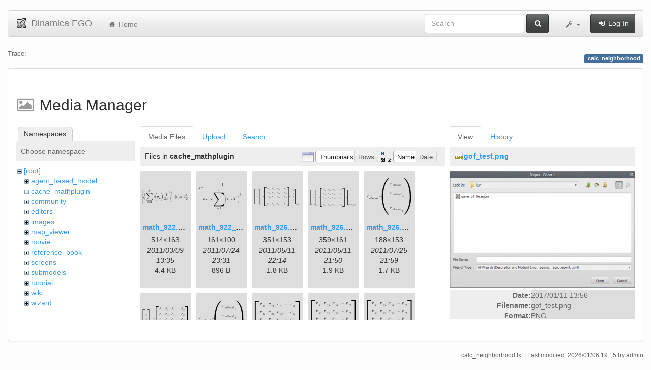

--- FILE ---
content_type: text/html; charset=utf-8
request_url: https://www.csr.ufmg.br/dinamica/dokuwiki/doku.php?id=calc_neighborhood&ns=cache_mathplugin&tab_files=files&do=media&tab_details=view&image=gof_test.png
body_size: 14948
content:
<!DOCTYPE html>
<html xmlns="http://www.w3.org/1999/xhtml" xml:lang="en"
  lang="en" dir="ltr" class="no-js">
<head>
  <meta charset="UTF-8" />
  <meta http-equiv="X-UA-Compatible" content="IE=edge" />
  <title>calc_neighborhood [Dinamica EGO]</title>
  <script>(function(H){H.className=H.className.replace(/\bno-js\b/,'js')})(document.documentElement)</script>
  <meta name="viewport" content="width=device-width,initial-scale=1" />
  <link rel="shortcut icon" href="/dinamica/dokuwiki/lib/tpl/bootstrap3/images/favicon.ico" />
<link rel="apple-touch-icon" href="/dinamica/dokuwiki/lib/tpl/bootstrap3/images/apple-touch-icon.png" />
      <link type="text/css" rel="stylesheet" href="/dinamica/dokuwiki/lib/tpl/bootstrap3/assets/bootstrap/css/bootstrap.min.css" />
    <link type="text/css" rel="stylesheet" href="/dinamica/dokuwiki/lib/tpl/bootstrap3/assets/font-awesome/css/font-awesome.min.css" />
  <script type="text/javascript">/*<![CDATA[*/
    var TPL_CONFIG = {"tableFullWidth":1};
  /*!]]>*/</script>
  <meta name="generator" content="DokuWiki"/>
<meta name="robots" content="noindex,nofollow"/>
<link rel="search" type="application/opensearchdescription+xml" href="/dinamica/dokuwiki/lib/exe/opensearch.php" title="Dinamica EGO"/>
<link rel="start" href="/dinamica/dokuwiki/"/>
<link rel="contents" href="/dinamica/dokuwiki/doku.php?id=calc_neighborhood&amp;do=index" title="Sitemap"/>
<link rel="alternate" type="application/rss+xml" title="Recent Changes" href="/dinamica/dokuwiki/feed.php"/>
<link rel="alternate" type="application/rss+xml" title="Current namespace" href="/dinamica/dokuwiki/feed.php?mode=list&amp;ns="/>
<link rel="alternate" type="text/html" title="Plain HTML" href="/dinamica/dokuwiki/doku.php?do=export_xhtml&amp;id=calc_neighborhood"/>
<link rel="alternate" type="text/plain" title="Wiki Markup" href="/dinamica/dokuwiki/doku.php?do=export_raw&amp;id=calc_neighborhood"/>
<link rel="stylesheet" type="text/css" href="/dinamica/dokuwiki/lib/exe/css.php?t=bootstrap3&amp;tseed=3aaee8ac0576a207c79c412156c1e2a8"/>
<!--[if gte IE 9]><!-->
<script type="text/javascript">/*<![CDATA[*/var NS='';var JSINFO = {"id":"calc_neighborhood","namespace":"","relation":{"imageflow":null},"plugin_imagemap_mldummy":"\/dinamica\/dokuwiki\/lib\/exe\/fetch.php?media=wiki:dokuwiki-128.png","plugin_folded":{"hide":"hide","reveal":"reveal"},"ga":{"trackingId":"UA-67512405-1","anonymizeIp":true,"action":"media","trackOutboundLinks":false,"options":[],"pageview":"\/dinamica\/dokuwiki\/calc_neighborhood?ns=cache_mathplugin&tab_files=files&tab_details=view&image=gof_test.png"},"move_renameokay":false};
/*!]]>*/</script>
<script type="text/javascript" charset="utf-8" src="/dinamica/dokuwiki/lib/exe/jquery.php?tseed=23f888679b4f1dc26eef34902aca964f"></script>
<script type="text/javascript" charset="utf-8" src="/dinamica/dokuwiki/lib/exe/js.php?t=bootstrap3&amp;tseed=3aaee8ac0576a207c79c412156c1e2a8"></script>
<!--<![endif]-->
  <script type="text/javascript" src="/dinamica/dokuwiki/lib/tpl/bootstrap3/assets/bootstrap/js/bootstrap.min.js"></script>
  <style type="text/css">
    body { padding-top: 20px; }
    .toc-affix { z-index:1024; top:10px; right:10px; }
  </style>
  <!-- HTML5 shim and Respond.js for IE8 support of HTML5 elements and media queries -->
  <!-- WARNING: Respond.js doesn't work if you view the page via file:// -->
  <!--[if lt IE 9]>
  <script type="text/javascript" src="https://oss.maxcdn.com/html5shiv/3.7.2/html5shiv.min.js"></script>
  <script type="text/javascript" src="https://oss.maxcdn.com/respond/1.4.2/respond.min.js"></script>
  <![endif]-->
</head>
<body class="default page-on-panel">
  <!--[if IE 8 ]><div id="IE8"><![endif]-->
  <div id="dokuwiki__site" class="container-fluid">
    <div id="dokuwiki__top" class="site dokuwiki mode_media tpl_bootstrap3    ">

      
      <!-- header -->
      <div id="dokuwiki__header">
        <nav class="navbar  navbar-default" role="navigation">

  <div class="container-fluid">

    <div class="navbar-header">

      <button class="navbar-toggle" type="button" data-toggle="collapse" data-target=".navbar-collapse">
        <span class="icon-bar"></span>
        <span class="icon-bar"></span>
        <span class="icon-bar"></span>
      </button>

      <a href="/dinamica/dokuwiki/doku.php?id=start"  accesskey="h" title="[H]" class="navbar-brand"><img src="/dinamica/dokuwiki/lib/tpl/bootstrap3/images/logo.png" alt="Dinamica EGO" class="pull-left" id="dw__logo" width="20" height="20" /> <span id="dw__title" >Dinamica EGO</span></a>
    </div>

    <div class="collapse navbar-collapse">

      <ul class="nav navbar-nav" id="dw__navbar">
        <li>
  <a href="/dinamica/dokuwiki/doku.php?id=start" ><i class="fa fa-fw fa-home"></i> Home</a></li>
      </ul>

      <div class="navbar-right">

                  <form action="/dinamica/dokuwiki/doku.php?id=start" accept-charset="utf-8" class="navbar-form navbar-left search" id="dw__search" method="get" role="search"><div class="no"><div class="form-group"><input type="hidden" name="do" value="search" /><input id="qsearch__in" type="search" placeholder="Search" accesskey="f" name="id" class="edit form-control" title="[F]" /></div> <button type="submit" class="btn btn-default" title="Search"><i class="fa fa-fw fa-search"></i><span class="hidden-lg hidden-md hidden-sm"> Search</span></button><div id="qsearch__out" class="panel panel-default ajax_qsearch JSpopup"></div></div></form>        
        
<ul class="nav navbar-nav" id="dw__tools">


  <li class="dropdown">

    <a href="#" class="dropdown-toggle" data-toggle="dropdown" title="">
      <i class="fa fa-fw fa-wrench"></i> <span class="hidden-lg hidden-md hidden-sm">Tools</span> <span class="caret"></span>
    </a>

    <ul class="dropdown-menu tools" role="menu">
    
      <li class="dropdown-header">
        <i class="fa fa-fw fa-user"></i> User Tools      </li>
      
            <li class="divider" role="separator"></li>
      
    
      <li class="dropdown-header">
        <i class="fa fa-fw fa-wrench"></i> Site Tools      </li>
      <li class="active"><a href="/dinamica/dokuwiki/doku.php?id=calc_neighborhood&amp;do=media&amp;ns="  class="action media" rel="nofollow" title="Media Manager"><i class="fa fa-fw fa-picture-o"></i> Media Manager</a></li><li><a href="/dinamica/dokuwiki/doku.php?id=calc_neighborhood&amp;do=index"  class="action index" accesskey="x" rel="nofollow" title="Sitemap [X]"><i class="fa fa-fw fa-sitemap"></i> Sitemap</a></li>
            <li class="divider" role="separator"></li>
      
    
      <li class="dropdown-header">
        <i class="fa fa-fw fa-file"></i> Page Tools      </li>
      <li><a href="/dinamica/dokuwiki/doku.php?id=calc_neighborhood&amp;do="  class="action show" accesskey="v" rel="nofollow" title="Show page [V]"><i class="fa fa-fw fa-pencil-square-o"></i> Show page</a></li><li><a href="/dinamica/dokuwiki/doku.php?id=calc_neighborhood&amp;do=revisions"  class="action revs" accesskey="o" rel="nofollow" title="Old revisions [O]"><i class="fa fa-fw fa-clock-o"></i> Old revisions</a></li><li><a href="/dinamica/dokuwiki/doku.php?id=calc_neighborhood&amp;do=backlink"  class="action backlink" rel="nofollow" title="Backlinks"><i class="fa fa-fw fa-link"></i> Backlinks</a></li><li><a href="javascript:void(0);" class="fold_unfold_all" onclick="fold_unfold_all();" rel="nofollow" title="Fold/unfold all"><span>Fold/unfold all</span></a></li><li class="plugin_move_page"><a href=""><span>Rename Page</span></a></li><li><a href="/dinamica/dokuwiki/doku.php?id=calc_neighborhood&amp;do=export_odt"  class="action export_odt" rel="nofollow" title="ODT export"><span>ODT export</span></a></li><li><a href="#dokuwiki__top"  class="action top" accesskey="t" rel="nofollow" title="Back to top [T]"><i class="fa fa-fw fa-chevron-up"></i> Back to top</a></li>
      
        </ul>
  </li>


</ul>


        <ul class="nav navbar-nav">

          
                    <li>
            <span class="dw__actions">
              <a href="/dinamica/dokuwiki/doku.php?id=calc_neighborhood&amp;do=login&amp;sectok="  class="action login" rel="nofollow" title="Log In"><i class="fa fa-fw fa-sign-in"></i> Log In</a>            </span>
          </li>
          
        </ul>

        
      </div>

    </div>
  </div>
</nav>

      </div>
      <!-- /header -->

            
            <div id="dw__breadcrumbs">
        <hr/>
                        <div class="dw__breadcrumbs hidden-print">
          <span class="bchead">Trace:</span>        </div>
                <hr/>
      </div>
      
      <p class="pageId text-right">
        <span class="label label-primary">calc_neighborhood</span>
      </p>

      <div id="dw__msgarea">
              </div>

      <main class="main row" role="main">

        
        <!-- ********** CONTENT ********** -->
        <article id="dokuwiki__content" class="container-fluid" >

          <div class="panel panel-default" > 
            <div class="page group panel-body">

                                          
              <div class="toc-affix pull-right hidden-print" data-spy="affix" data-offset-top="150">
                              </div>

              <!-- wikipage start -->
              <div id="mediamanager__page">
<h1>Media Manager</h1>
<div class="panel namespaces">
<h2>Namespaces</h2>
<div class="panelHeader">Choose namespace</div>
<div class="panelContent" id="media__tree">

<ul class="idx">
<li class="media level0 open"><img src="/dinamica/dokuwiki/lib/images/minus.gif" alt="−" /><div class="li"><a href="/dinamica/dokuwiki/doku.php?id=calc_neighborhood&amp;ns=&amp;tab_files=files&amp;do=media&amp;tab_details=view&amp;image=gof_test.png" class="idx_dir">[root]</a></div>
<ul class="idx">
<li class="media level1 closed"><img src="/dinamica/dokuwiki/lib/images/plus.gif" alt="+" /><div class="li"><a href="/dinamica/dokuwiki/doku.php?id=calc_neighborhood&amp;ns=agent_based_model&amp;tab_files=files&amp;do=media&amp;tab_details=view&amp;image=gof_test.png" class="idx_dir">agent_based_model</a></div></li>
<li class="media level1 open"><img src="/dinamica/dokuwiki/lib/images/minus.gif" alt="−" /><div class="li"><a href="/dinamica/dokuwiki/doku.php?id=calc_neighborhood&amp;ns=cache_mathplugin&amp;tab_files=files&amp;do=media&amp;tab_details=view&amp;image=gof_test.png" class="idx_dir">cache_mathplugin</a></div></li>
<li class="media level1 closed"><img src="/dinamica/dokuwiki/lib/images/plus.gif" alt="+" /><div class="li"><a href="/dinamica/dokuwiki/doku.php?id=calc_neighborhood&amp;ns=community&amp;tab_files=files&amp;do=media&amp;tab_details=view&amp;image=gof_test.png" class="idx_dir">community</a></div></li>
<li class="media level1 closed"><img src="/dinamica/dokuwiki/lib/images/plus.gif" alt="+" /><div class="li"><a href="/dinamica/dokuwiki/doku.php?id=calc_neighborhood&amp;ns=editors&amp;tab_files=files&amp;do=media&amp;tab_details=view&amp;image=gof_test.png" class="idx_dir">editors</a></div></li>
<li class="media level1 closed"><img src="/dinamica/dokuwiki/lib/images/plus.gif" alt="+" /><div class="li"><a href="/dinamica/dokuwiki/doku.php?id=calc_neighborhood&amp;ns=images&amp;tab_files=files&amp;do=media&amp;tab_details=view&amp;image=gof_test.png" class="idx_dir">images</a></div></li>
<li class="media level1 closed"><img src="/dinamica/dokuwiki/lib/images/plus.gif" alt="+" /><div class="li"><a href="/dinamica/dokuwiki/doku.php?id=calc_neighborhood&amp;ns=map_viewer&amp;tab_files=files&amp;do=media&amp;tab_details=view&amp;image=gof_test.png" class="idx_dir">map_viewer</a></div></li>
<li class="media level1 closed"><img src="/dinamica/dokuwiki/lib/images/plus.gif" alt="+" /><div class="li"><a href="/dinamica/dokuwiki/doku.php?id=calc_neighborhood&amp;ns=movie&amp;tab_files=files&amp;do=media&amp;tab_details=view&amp;image=gof_test.png" class="idx_dir">movie</a></div></li>
<li class="media level1 closed"><img src="/dinamica/dokuwiki/lib/images/plus.gif" alt="+" /><div class="li"><a href="/dinamica/dokuwiki/doku.php?id=calc_neighborhood&amp;ns=reference_book&amp;tab_files=files&amp;do=media&amp;tab_details=view&amp;image=gof_test.png" class="idx_dir">reference_book</a></div></li>
<li class="media level1 closed"><img src="/dinamica/dokuwiki/lib/images/plus.gif" alt="+" /><div class="li"><a href="/dinamica/dokuwiki/doku.php?id=calc_neighborhood&amp;ns=screens&amp;tab_files=files&amp;do=media&amp;tab_details=view&amp;image=gof_test.png" class="idx_dir">screens</a></div></li>
<li class="media level1 closed"><img src="/dinamica/dokuwiki/lib/images/plus.gif" alt="+" /><div class="li"><a href="/dinamica/dokuwiki/doku.php?id=calc_neighborhood&amp;ns=submodels&amp;tab_files=files&amp;do=media&amp;tab_details=view&amp;image=gof_test.png" class="idx_dir">submodels</a></div></li>
<li class="media level1 closed"><img src="/dinamica/dokuwiki/lib/images/plus.gif" alt="+" /><div class="li"><a href="/dinamica/dokuwiki/doku.php?id=calc_neighborhood&amp;ns=tutorial&amp;tab_files=files&amp;do=media&amp;tab_details=view&amp;image=gof_test.png" class="idx_dir">tutorial</a></div></li>
<li class="media level1 closed"><img src="/dinamica/dokuwiki/lib/images/plus.gif" alt="+" /><div class="li"><a href="/dinamica/dokuwiki/doku.php?id=calc_neighborhood&amp;ns=wiki&amp;tab_files=files&amp;do=media&amp;tab_details=view&amp;image=gof_test.png" class="idx_dir">wiki</a></div></li>
<li class="media level1 closed"><img src="/dinamica/dokuwiki/lib/images/plus.gif" alt="+" /><div class="li"><a href="/dinamica/dokuwiki/doku.php?id=calc_neighborhood&amp;ns=wizard&amp;tab_files=files&amp;do=media&amp;tab_details=view&amp;image=gof_test.png" class="idx_dir">wizard</a></div></li>
</ul></li>
</ul>
</div>
</div>
<div class="panel filelist">
<h2 class="a11y">Media Files</h2>
<ul class="tabs">
<li><strong>Media Files</strong></li>
<li><a href="/dinamica/dokuwiki/doku.php?id=calc_neighborhood&amp;tab_files=upload&amp;do=media&amp;tab_details=view&amp;image=gof_test.png&amp;ns=cache_mathplugin">Upload</a></li>
<li><a href="/dinamica/dokuwiki/doku.php?id=calc_neighborhood&amp;tab_files=search&amp;do=media&amp;tab_details=view&amp;image=gof_test.png&amp;ns=cache_mathplugin">Search</a></li>
</ul>
<div class="panelHeader">
<h3>Files in <strong>cache_mathplugin</strong></h3>
<form class="options" method="get" action="/dinamica/dokuwiki/doku.php?id=calc_neighborhood" accept-charset="utf-8"><div class="no">
<input type="hidden" name="do" value="media" /><input type="hidden" name="tab_files" value="files" /><input type="hidden" name="tab_details" value="view" /><input type="hidden" name="image" value="gof_test.png" /><input type="hidden" name="ns" value="cache_mathplugin" /><ul>
<li class="listType"><label class="thumbs" for="listType__thumbs"><input type="radio" id="listType__thumbs" name="list_dwmedia" value="thumbs" checked="checked" /> <span>Thumbnails</span></label>
<label class="rows" for="listType__rows"><input type="radio" id="listType__rows" name="list_dwmedia" value="rows" /> <span>Rows</span></label>
</li>
<li class="sortBy"><label class="name" for="sortBy__name"><input type="radio" id="sortBy__name" name="sort_dwmedia" value="name" checked="checked" /> <span>Name</span></label>
<label class="date" for="sortBy__date"><input type="radio" id="sortBy__date" name="sort_dwmedia" value="date" /> <span>Date</span></label>
</li>
<li><button type="submit">Apply</button>
</li>
</ul>
</div></form>
</div>
<div class="panelContent">
<ul class="thumbs"><li><dl title="cache_mathplugin:math_922.5_dd7173dc7d9801685b29b2d2db02ee50.png">
<dt><a id="l_:cache_mathplugin:math_922.5_dd7173dc7d9801685b29b2d2db02ee50.png" class="image thumb" href="/dinamica/dokuwiki/doku.php?id=calc_neighborhood&amp;image=cache_mathplugin%3Amath_922.5_dd7173dc7d9801685b29b2d2db02ee50.png&amp;ns=cache_mathplugin&amp;tab_details=view&amp;do=media&amp;tab_files=files"><img src="/dinamica/dokuwiki/lib/exe/fetch.php?w=90&amp;h=28&amp;t=1299677734&amp;tok=11e4e3&amp;media=cache_mathplugin:math_922.5_dd7173dc7d9801685b29b2d2db02ee50.png" alt="cache_mathplugin:math_922.5_dd7173dc7d9801685b29b2d2db02ee50.png" /></a></dt>
<dd class="name"><a href="/dinamica/dokuwiki/doku.php?id=calc_neighborhood&amp;image=cache_mathplugin%3Amath_922.5_dd7173dc7d9801685b29b2d2db02ee50.png&amp;ns=cache_mathplugin&amp;tab_details=view&amp;do=media&amp;tab_files=files" id="h_:cache_mathplugin:math_922.5_dd7173dc7d9801685b29b2d2db02ee50.png">math_922.5_dd7173dc7d9801685b29b2d2db02ee50.png</a></dd>
<dd class="size">514&#215;163</dd>
<dd class="date">2011/03/09 13:35</dd>
<dd class="filesize">4.4 KB</dd>
</dl></li>
<li><dl title="cache_mathplugin:math_922_d55fa8cb79f46ed0f807d796b71343f0.png">
<dt><a id="l_:cache_mathplugin:math_922_d55fa8cb79f46ed0f807d796b71343f0.png" class="image thumb" href="/dinamica/dokuwiki/doku.php?id=calc_neighborhood&amp;image=cache_mathplugin%3Amath_922_d55fa8cb79f46ed0f807d796b71343f0.png&amp;ns=cache_mathplugin&amp;tab_details=view&amp;do=media&amp;tab_files=files"><img src="/dinamica/dokuwiki/lib/exe/fetch.php?w=89&amp;h=55&amp;t=1311550318&amp;tok=dfa597&amp;media=cache_mathplugin:math_922_d55fa8cb79f46ed0f807d796b71343f0.png" alt="cache_mathplugin:math_922_d55fa8cb79f46ed0f807d796b71343f0.png" /></a></dt>
<dd class="name"><a href="/dinamica/dokuwiki/doku.php?id=calc_neighborhood&amp;image=cache_mathplugin%3Amath_922_d55fa8cb79f46ed0f807d796b71343f0.png&amp;ns=cache_mathplugin&amp;tab_details=view&amp;do=media&amp;tab_files=files" id="h_:cache_mathplugin:math_922_d55fa8cb79f46ed0f807d796b71343f0.png">math_922_d55fa8cb79f46ed0f807d796b71343f0.png</a></dd>
<dd class="size">161&#215;100</dd>
<dd class="date">2011/07/24 23:31</dd>
<dd class="filesize">896 B</dd>
</dl></li>
<li><dl title="cache_mathplugin:math_926.5_039da762f64adf64770fa6d0fbf5e594.png">
<dt><a id="l_:cache_mathplugin:math_926.5_039da762f64adf64770fa6d0fbf5e594.png" class="image thumb" href="/dinamica/dokuwiki/doku.php?id=calc_neighborhood&amp;image=cache_mathplugin%3Amath_926.5_039da762f64adf64770fa6d0fbf5e594.png&amp;ns=cache_mathplugin&amp;tab_details=view&amp;do=media&amp;tab_files=files"><img src="/dinamica/dokuwiki/lib/exe/fetch.php?w=89&amp;h=39&amp;t=1305152070&amp;tok=b48d18&amp;media=cache_mathplugin:math_926.5_039da762f64adf64770fa6d0fbf5e594.png" alt="cache_mathplugin:math_926.5_039da762f64adf64770fa6d0fbf5e594.png" /></a></dt>
<dd class="name"><a href="/dinamica/dokuwiki/doku.php?id=calc_neighborhood&amp;image=cache_mathplugin%3Amath_926.5_039da762f64adf64770fa6d0fbf5e594.png&amp;ns=cache_mathplugin&amp;tab_details=view&amp;do=media&amp;tab_files=files" id="h_:cache_mathplugin:math_926.5_039da762f64adf64770fa6d0fbf5e594.png">math_926.5_039da762f64adf64770fa6d0fbf5e594.png</a></dd>
<dd class="size">351&#215;153</dd>
<dd class="date">2011/05/11 22:14</dd>
<dd class="filesize">1.8 KB</dd>
</dl></li>
<li><dl title="cache_mathplugin:math_926.5_8f4444361bbd7b528649d73dc172c430.png">
<dt><a id="l_:cache_mathplugin:math_926.5_8f4444361bbd7b528649d73dc172c430.png" class="image thumb" href="/dinamica/dokuwiki/doku.php?id=calc_neighborhood&amp;image=cache_mathplugin%3Amath_926.5_8f4444361bbd7b528649d73dc172c430.png&amp;ns=cache_mathplugin&amp;tab_details=view&amp;do=media&amp;tab_files=files"><img src="/dinamica/dokuwiki/lib/exe/fetch.php?w=90&amp;h=40&amp;t=1305150624&amp;tok=fc2972&amp;media=cache_mathplugin:math_926.5_8f4444361bbd7b528649d73dc172c430.png" alt="cache_mathplugin:math_926.5_8f4444361bbd7b528649d73dc172c430.png" /></a></dt>
<dd class="name"><a href="/dinamica/dokuwiki/doku.php?id=calc_neighborhood&amp;image=cache_mathplugin%3Amath_926.5_8f4444361bbd7b528649d73dc172c430.png&amp;ns=cache_mathplugin&amp;tab_details=view&amp;do=media&amp;tab_files=files" id="h_:cache_mathplugin:math_926.5_8f4444361bbd7b528649d73dc172c430.png">math_926.5_8f4444361bbd7b528649d73dc172c430.png</a></dd>
<dd class="size">359&#215;161</dd>
<dd class="date">2011/05/11 21:50</dd>
<dd class="filesize">1.9 KB</dd>
</dl></li>
<li><dl title="cache_mathplugin:math_926.5_18b9d404e55a42aa478e6f2e3d8ff33d.png">
<dt><a id="l_:cache_mathplugin:math_926.5_18b9d404e55a42aa478e6f2e3d8ff33d.png" class="image thumb" href="/dinamica/dokuwiki/doku.php?id=calc_neighborhood&amp;image=cache_mathplugin%3Amath_926.5_18b9d404e55a42aa478e6f2e3d8ff33d.png&amp;ns=cache_mathplugin&amp;tab_details=view&amp;do=media&amp;tab_files=files"><img src="/dinamica/dokuwiki/lib/exe/fetch.php?w=90&amp;h=73&amp;t=1311631170&amp;tok=dca0f6&amp;media=cache_mathplugin:math_926.5_18b9d404e55a42aa478e6f2e3d8ff33d.png" alt="cache_mathplugin:math_926.5_18b9d404e55a42aa478e6f2e3d8ff33d.png" /></a></dt>
<dd class="name"><a href="/dinamica/dokuwiki/doku.php?id=calc_neighborhood&amp;image=cache_mathplugin%3Amath_926.5_18b9d404e55a42aa478e6f2e3d8ff33d.png&amp;ns=cache_mathplugin&amp;tab_details=view&amp;do=media&amp;tab_files=files" id="h_:cache_mathplugin:math_926.5_18b9d404e55a42aa478e6f2e3d8ff33d.png">math_926.5_18b9d404e55a42aa478e6f2e3d8ff33d.png</a></dd>
<dd class="size">188&#215;153</dd>
<dd class="date">2011/07/25 21:59</dd>
<dd class="filesize">1.7 KB</dd>
</dl></li>
<li><dl title="cache_mathplugin:math_926.5_73aab1dc531259605bcfc2bd95d69b75.png">
<dt><a id="l_:cache_mathplugin:math_926.5_73aab1dc531259605bcfc2bd95d69b75.png" class="image thumb" href="/dinamica/dokuwiki/doku.php?id=calc_neighborhood&amp;image=cache_mathplugin%3Amath_926.5_73aab1dc531259605bcfc2bd95d69b75.png&amp;ns=cache_mathplugin&amp;tab_details=view&amp;do=media&amp;tab_files=files"><img src="/dinamica/dokuwiki/lib/exe/fetch.php?w=90&amp;h=50&amp;t=1305150534&amp;tok=aff6e8&amp;media=cache_mathplugin:math_926.5_73aab1dc531259605bcfc2bd95d69b75.png" alt="cache_mathplugin:math_926.5_73aab1dc531259605bcfc2bd95d69b75.png" /></a></dt>
<dd class="name"><a href="/dinamica/dokuwiki/doku.php?id=calc_neighborhood&amp;image=cache_mathplugin%3Amath_926.5_73aab1dc531259605bcfc2bd95d69b75.png&amp;ns=cache_mathplugin&amp;tab_details=view&amp;do=media&amp;tab_files=files" id="h_:cache_mathplugin:math_926.5_73aab1dc531259605bcfc2bd95d69b75.png">math_926.5_73aab1dc531259605bcfc2bd95d69b75.png</a></dd>
<dd class="size">273&#215;153</dd>
<dd class="date">2011/05/11 21:48</dd>
<dd class="filesize">1.5 KB</dd>
</dl></li>
<li><dl title="cache_mathplugin:math_926.5_192e1923f1d5446a459bcfc76c1d56d9.png">
<dt><a id="l_:cache_mathplugin:math_926.5_192e1923f1d5446a459bcfc76c1d56d9.png" class="image thumb" href="/dinamica/dokuwiki/doku.php?id=calc_neighborhood&amp;image=cache_mathplugin%3Amath_926.5_192e1923f1d5446a459bcfc76c1d56d9.png&amp;ns=cache_mathplugin&amp;tab_details=view&amp;do=media&amp;tab_files=files"><img src="/dinamica/dokuwiki/lib/exe/fetch.php?w=90&amp;h=71&amp;t=1311631906&amp;tok=68b2d9&amp;media=cache_mathplugin:math_926.5_192e1923f1d5446a459bcfc76c1d56d9.png" alt="cache_mathplugin:math_926.5_192e1923f1d5446a459bcfc76c1d56d9.png" /></a></dt>
<dd class="name"><a href="/dinamica/dokuwiki/doku.php?id=calc_neighborhood&amp;image=cache_mathplugin%3Amath_926.5_192e1923f1d5446a459bcfc76c1d56d9.png&amp;ns=cache_mathplugin&amp;tab_details=view&amp;do=media&amp;tab_files=files" id="h_:cache_mathplugin:math_926.5_192e1923f1d5446a459bcfc76c1d56d9.png">math_926.5_192e1923f1d5446a459bcfc76c1d56d9.png</a></dd>
<dd class="size">193&#215;153</dd>
<dd class="date">2011/07/25 22:11</dd>
<dd class="filesize">1.7 KB</dd>
</dl></li>
<li><dl title="cache_mathplugin:math_926.5_379cb2e02410995c109003baccbc66d8.png">
<dt><a id="l_:cache_mathplugin:math_926.5_379cb2e02410995c109003baccbc66d8.png" class="image thumb" href="/dinamica/dokuwiki/doku.php?id=calc_neighborhood&amp;image=cache_mathplugin%3Amath_926.5_379cb2e02410995c109003baccbc66d8.png&amp;ns=cache_mathplugin&amp;tab_details=view&amp;do=media&amp;tab_files=files"><img src="/dinamica/dokuwiki/lib/exe/fetch.php?w=90&amp;h=70&amp;t=1305150276&amp;tok=c5c27c&amp;media=cache_mathplugin:math_926.5_379cb2e02410995c109003baccbc66d8.png" alt="cache_mathplugin:math_926.5_379cb2e02410995c109003baccbc66d8.png" /></a></dt>
<dd class="name"><a href="/dinamica/dokuwiki/doku.php?id=calc_neighborhood&amp;image=cache_mathplugin%3Amath_926.5_379cb2e02410995c109003baccbc66d8.png&amp;ns=cache_mathplugin&amp;tab_details=view&amp;do=media&amp;tab_files=files" id="h_:cache_mathplugin:math_926.5_379cb2e02410995c109003baccbc66d8.png">math_926.5_379cb2e02410995c109003baccbc66d8.png</a></dd>
<dd class="size">195&#215;153</dd>
<dd class="date">2011/05/11 21:44</dd>
<dd class="filesize">1.1 KB</dd>
</dl></li>
<li><dl title="cache_mathplugin:math_926.5_c13ea50e38ecbdb5ebbed8850e6e13b1.png">
<dt><a id="l_:cache_mathplugin:math_926.5_c13ea50e38ecbdb5ebbed8850e6e13b1.png" class="image thumb" href="/dinamica/dokuwiki/doku.php?id=calc_neighborhood&amp;image=cache_mathplugin%3Amath_926.5_c13ea50e38ecbdb5ebbed8850e6e13b1.png&amp;ns=cache_mathplugin&amp;tab_details=view&amp;do=media&amp;tab_files=files"><img src="/dinamica/dokuwiki/lib/exe/fetch.php?w=90&amp;h=73&amp;t=1305150210&amp;tok=7a30cc&amp;media=cache_mathplugin:math_926.5_c13ea50e38ecbdb5ebbed8850e6e13b1.png" alt="cache_mathplugin:math_926.5_c13ea50e38ecbdb5ebbed8850e6e13b1.png" /></a></dt>
<dd class="name"><a href="/dinamica/dokuwiki/doku.php?id=calc_neighborhood&amp;image=cache_mathplugin%3Amath_926.5_c13ea50e38ecbdb5ebbed8850e6e13b1.png&amp;ns=cache_mathplugin&amp;tab_details=view&amp;do=media&amp;tab_files=files" id="h_:cache_mathplugin:math_926.5_c13ea50e38ecbdb5ebbed8850e6e13b1.png">math_926.5_c13ea50e38ecbdb5ebbed8850e6e13b1.png</a></dd>
<dd class="size">187&#215;153</dd>
<dd class="date">2011/05/11 21:43</dd>
<dd class="filesize">1 KB</dd>
</dl></li>
<li><dl title="cache_mathplugin:math_926.5_ce60f38d649bcb8051aacf9ae649b628.png">
<dt><a id="l_:cache_mathplugin:math_926.5_ce60f38d649bcb8051aacf9ae649b628.png" class="image thumb" href="/dinamica/dokuwiki/doku.php?id=calc_neighborhood&amp;image=cache_mathplugin%3Amath_926.5_ce60f38d649bcb8051aacf9ae649b628.png&amp;ns=cache_mathplugin&amp;tab_details=view&amp;do=media&amp;tab_files=files"><img src="/dinamica/dokuwiki/lib/exe/fetch.php?w=90&amp;h=73&amp;t=1305150182&amp;tok=de940c&amp;media=cache_mathplugin:math_926.5_ce60f38d649bcb8051aacf9ae649b628.png" alt="cache_mathplugin:math_926.5_ce60f38d649bcb8051aacf9ae649b628.png" /></a></dt>
<dd class="name"><a href="/dinamica/dokuwiki/doku.php?id=calc_neighborhood&amp;image=cache_mathplugin%3Amath_926.5_ce60f38d649bcb8051aacf9ae649b628.png&amp;ns=cache_mathplugin&amp;tab_details=view&amp;do=media&amp;tab_files=files" id="h_:cache_mathplugin:math_926.5_ce60f38d649bcb8051aacf9ae649b628.png">math_926.5_ce60f38d649bcb8051aacf9ae649b628.png</a></dd>
<dd class="size">187&#215;153</dd>
<dd class="date">2011/05/11 21:43</dd>
<dd class="filesize">1 KB</dd>
</dl></li>
<li><dl title="cache_mathplugin:math_926.5_e9f22c208d4bd19b40de86b64f653421.png">
<dt><a id="l_:cache_mathplugin:math_926.5_e9f22c208d4bd19b40de86b64f653421.png" class="image thumb" href="/dinamica/dokuwiki/doku.php?id=calc_neighborhood&amp;image=cache_mathplugin%3Amath_926.5_e9f22c208d4bd19b40de86b64f653421.png&amp;ns=cache_mathplugin&amp;tab_details=view&amp;do=media&amp;tab_files=files"><img src="/dinamica/dokuwiki/lib/exe/fetch.php?w=90&amp;h=73&amp;t=1305150150&amp;tok=f47c69&amp;media=cache_mathplugin:math_926.5_e9f22c208d4bd19b40de86b64f653421.png" alt="cache_mathplugin:math_926.5_e9f22c208d4bd19b40de86b64f653421.png" /></a></dt>
<dd class="name"><a href="/dinamica/dokuwiki/doku.php?id=calc_neighborhood&amp;image=cache_mathplugin%3Amath_926.5_e9f22c208d4bd19b40de86b64f653421.png&amp;ns=cache_mathplugin&amp;tab_details=view&amp;do=media&amp;tab_files=files" id="h_:cache_mathplugin:math_926.5_e9f22c208d4bd19b40de86b64f653421.png">math_926.5_e9f22c208d4bd19b40de86b64f653421.png</a></dd>
<dd class="size">187&#215;153</dd>
<dd class="date">2011/05/11 21:42</dd>
<dd class="filesize">1.2 KB</dd>
</dl></li>
<li><dl title="cache_mathplugin:math_938_2c3dacb740e0bda9a21c0e07f9ae1267.png">
<dt><a id="l_:cache_mathplugin:math_938_2c3dacb740e0bda9a21c0e07f9ae1267.png" class="image thumb" href="/dinamica/dokuwiki/doku.php?id=calc_neighborhood&amp;image=cache_mathplugin%3Amath_938_2c3dacb740e0bda9a21c0e07f9ae1267.png&amp;ns=cache_mathplugin&amp;tab_details=view&amp;do=media&amp;tab_files=files"><img src="/dinamica/dokuwiki/lib/exe/fetch.php?w=90&amp;h=87&amp;t=1312231030&amp;tok=ae569c&amp;media=cache_mathplugin:math_938_2c3dacb740e0bda9a21c0e07f9ae1267.png" alt="cache_mathplugin:math_938_2c3dacb740e0bda9a21c0e07f9ae1267.png" /></a></dt>
<dd class="name"><a href="/dinamica/dokuwiki/doku.php?id=calc_neighborhood&amp;image=cache_mathplugin%3Amath_938_2c3dacb740e0bda9a21c0e07f9ae1267.png&amp;ns=cache_mathplugin&amp;tab_details=view&amp;do=media&amp;tab_files=files" id="h_:cache_mathplugin:math_938_2c3dacb740e0bda9a21c0e07f9ae1267.png">math_938_2c3dacb740e0bda9a21c0e07f9ae1267.png</a></dd>
<dd class="size">123&#215;120</dd>
<dd class="date">2011/08/01 20:37</dd>
<dd class="filesize">861 B</dd>
</dl></li>
<li><dl title="cache_mathplugin:math_941.5_1a010f480adeb4d0a216634927580b88.png">
<dt><a id="l_:cache_mathplugin:math_941.5_1a010f480adeb4d0a216634927580b88.png" class="image thumb" href="/dinamica/dokuwiki/doku.php?id=calc_neighborhood&amp;image=cache_mathplugin%3Amath_941.5_1a010f480adeb4d0a216634927580b88.png&amp;ns=cache_mathplugin&amp;tab_details=view&amp;do=media&amp;tab_files=files"><img src="/dinamica/dokuwiki/lib/exe/fetch.php?w=90&amp;h=64&amp;t=1312235278&amp;tok=bcb7c8&amp;media=cache_mathplugin:math_941.5_1a010f480adeb4d0a216634927580b88.png" alt="cache_mathplugin:math_941.5_1a010f480adeb4d0a216634927580b88.png" /></a></dt>
<dd class="name"><a href="/dinamica/dokuwiki/doku.php?id=calc_neighborhood&amp;image=cache_mathplugin%3Amath_941.5_1a010f480adeb4d0a216634927580b88.png&amp;ns=cache_mathplugin&amp;tab_details=view&amp;do=media&amp;tab_files=files" id="h_:cache_mathplugin:math_941.5_1a010f480adeb4d0a216634927580b88.png">math_941.5_1a010f480adeb4d0a216634927580b88.png</a></dd>
<dd class="size">171&#215;123</dd>
<dd class="date">2011/08/01 21:47</dd>
<dd class="filesize">1.4 KB</dd>
</dl></li>
<li><dl title="cache_mathplugin:math_941.5_4db611d20c3f2ae5102c71da925242bf.png">
<dt><a id="l_:cache_mathplugin:math_941.5_4db611d20c3f2ae5102c71da925242bf.png" class="image thumb" href="/dinamica/dokuwiki/doku.php?id=calc_neighborhood&amp;image=cache_mathplugin%3Amath_941.5_4db611d20c3f2ae5102c71da925242bf.png&amp;ns=cache_mathplugin&amp;tab_details=view&amp;do=media&amp;tab_files=files"><img src="/dinamica/dokuwiki/lib/exe/fetch.php?w=90&amp;h=56&amp;t=1305149648&amp;tok=bd6046&amp;media=cache_mathplugin:math_941.5_4db611d20c3f2ae5102c71da925242bf.png" alt="cache_mathplugin:math_941.5_4db611d20c3f2ae5102c71da925242bf.png" /></a></dt>
<dd class="name"><a href="/dinamica/dokuwiki/doku.php?id=calc_neighborhood&amp;image=cache_mathplugin%3Amath_941.5_4db611d20c3f2ae5102c71da925242bf.png&amp;ns=cache_mathplugin&amp;tab_details=view&amp;do=media&amp;tab_files=files" id="h_:cache_mathplugin:math_941.5_4db611d20c3f2ae5102c71da925242bf.png">math_941.5_4db611d20c3f2ae5102c71da925242bf.png</a></dd>
<dd class="size">195&#215;123</dd>
<dd class="date">2011/05/11 21:34</dd>
<dd class="filesize">927 B</dd>
</dl></li>
<li><dl title="cache_mathplugin:math_941.5_6fc2cf5a880803d6c8908d5ce9a8ebe7.png">
<dt><a id="l_:cache_mathplugin:math_941.5_6fc2cf5a880803d6c8908d5ce9a8ebe7.png" class="image thumb" href="/dinamica/dokuwiki/doku.php?id=calc_neighborhood&amp;image=cache_mathplugin%3Amath_941.5_6fc2cf5a880803d6c8908d5ce9a8ebe7.png&amp;ns=cache_mathplugin&amp;tab_details=view&amp;do=media&amp;tab_files=files"><img src="/dinamica/dokuwiki/lib/exe/fetch.php?w=90&amp;h=61&amp;t=1305150110&amp;tok=3a6985&amp;media=cache_mathplugin:math_941.5_6fc2cf5a880803d6c8908d5ce9a8ebe7.png" alt="cache_mathplugin:math_941.5_6fc2cf5a880803d6c8908d5ce9a8ebe7.png" /></a></dt>
<dd class="name"><a href="/dinamica/dokuwiki/doku.php?id=calc_neighborhood&amp;image=cache_mathplugin%3Amath_941.5_6fc2cf5a880803d6c8908d5ce9a8ebe7.png&amp;ns=cache_mathplugin&amp;tab_details=view&amp;do=media&amp;tab_files=files" id="h_:cache_mathplugin:math_941.5_6fc2cf5a880803d6c8908d5ce9a8ebe7.png">math_941.5_6fc2cf5a880803d6c8908d5ce9a8ebe7.png</a></dd>
<dd class="size">180&#215;123</dd>
<dd class="date">2011/05/11 21:41</dd>
<dd class="filesize">1.1 KB</dd>
</dl></li>
<li><dl title="cache_mathplugin:math_941.5_9dc43f48ddb68950d4f041ca062e0ae4.png">
<dt><a id="l_:cache_mathplugin:math_941.5_9dc43f48ddb68950d4f041ca062e0ae4.png" class="image thumb" href="/dinamica/dokuwiki/doku.php?id=calc_neighborhood&amp;image=cache_mathplugin%3Amath_941.5_9dc43f48ddb68950d4f041ca062e0ae4.png&amp;ns=cache_mathplugin&amp;tab_details=view&amp;do=media&amp;tab_files=files"><img src="/dinamica/dokuwiki/lib/exe/fetch.php?w=90&amp;h=61&amp;t=1305149890&amp;tok=796b24&amp;media=cache_mathplugin:math_941.5_9dc43f48ddb68950d4f041ca062e0ae4.png" alt="cache_mathplugin:math_941.5_9dc43f48ddb68950d4f041ca062e0ae4.png" /></a></dt>
<dd class="name"><a href="/dinamica/dokuwiki/doku.php?id=calc_neighborhood&amp;image=cache_mathplugin%3Amath_941.5_9dc43f48ddb68950d4f041ca062e0ae4.png&amp;ns=cache_mathplugin&amp;tab_details=view&amp;do=media&amp;tab_files=files" id="h_:cache_mathplugin:math_941.5_9dc43f48ddb68950d4f041ca062e0ae4.png">math_941.5_9dc43f48ddb68950d4f041ca062e0ae4.png</a></dd>
<dd class="size">180&#215;123</dd>
<dd class="date">2011/05/11 21:38</dd>
<dd class="filesize">1.1 KB</dd>
</dl></li>
<li><dl title="cache_mathplugin:math_941.5_663c32f25a575163c26e925bdaed4462.png">
<dt><a id="l_:cache_mathplugin:math_941.5_663c32f25a575163c26e925bdaed4462.png" class="image thumb" href="/dinamica/dokuwiki/doku.php?id=calc_neighborhood&amp;image=cache_mathplugin%3Amath_941.5_663c32f25a575163c26e925bdaed4462.png&amp;ns=cache_mathplugin&amp;tab_details=view&amp;do=media&amp;tab_files=files"><img src="/dinamica/dokuwiki/lib/exe/fetch.php?w=90&amp;h=67&amp;t=1312234002&amp;tok=433fe4&amp;media=cache_mathplugin:math_941.5_663c32f25a575163c26e925bdaed4462.png" alt="cache_mathplugin:math_941.5_663c32f25a575163c26e925bdaed4462.png" /></a></dt>
<dd class="name"><a href="/dinamica/dokuwiki/doku.php?id=calc_neighborhood&amp;image=cache_mathplugin%3Amath_941.5_663c32f25a575163c26e925bdaed4462.png&amp;ns=cache_mathplugin&amp;tab_details=view&amp;do=media&amp;tab_files=files" id="h_:cache_mathplugin:math_941.5_663c32f25a575163c26e925bdaed4462.png">math_941.5_663c32f25a575163c26e925bdaed4462.png</a></dd>
<dd class="size">165&#215;123</dd>
<dd class="date">2011/08/01 21:26</dd>
<dd class="filesize">1.3 KB</dd>
</dl></li>
<li><dl title="cache_mathplugin:math_941.5_46273c3c9630da7d3f34e29e462f8794.png">
<dt><a id="l_:cache_mathplugin:math_941.5_46273c3c9630da7d3f34e29e462f8794.png" class="image thumb" href="/dinamica/dokuwiki/doku.php?id=calc_neighborhood&amp;image=cache_mathplugin%3Amath_941.5_46273c3c9630da7d3f34e29e462f8794.png&amp;ns=cache_mathplugin&amp;tab_details=view&amp;do=media&amp;tab_files=files"><img src="/dinamica/dokuwiki/lib/exe/fetch.php?w=90&amp;h=65&amp;t=1305149746&amp;tok=23d748&amp;media=cache_mathplugin:math_941.5_46273c3c9630da7d3f34e29e462f8794.png" alt="cache_mathplugin:math_941.5_46273c3c9630da7d3f34e29e462f8794.png" /></a></dt>
<dd class="name"><a href="/dinamica/dokuwiki/doku.php?id=calc_neighborhood&amp;image=cache_mathplugin%3Amath_941.5_46273c3c9630da7d3f34e29e462f8794.png&amp;ns=cache_mathplugin&amp;tab_details=view&amp;do=media&amp;tab_files=files" id="h_:cache_mathplugin:math_941.5_46273c3c9630da7d3f34e29e462f8794.png">math_941.5_46273c3c9630da7d3f34e29e462f8794.png</a></dd>
<dd class="size">170&#215;123</dd>
<dd class="date">2011/05/11 21:35</dd>
<dd class="filesize">1 KB</dd>
</dl></li>
<li><dl title="cache_mathplugin:math_941.5_d44c810078a4fe6d8e33a69680bc07db.png">
<dt><a id="l_:cache_mathplugin:math_941.5_d44c810078a4fe6d8e33a69680bc07db.png" class="image thumb" href="/dinamica/dokuwiki/doku.php?id=calc_neighborhood&amp;image=cache_mathplugin%3Amath_941.5_d44c810078a4fe6d8e33a69680bc07db.png&amp;ns=cache_mathplugin&amp;tab_details=view&amp;do=media&amp;tab_files=files"><img src="/dinamica/dokuwiki/lib/exe/fetch.php?w=90&amp;h=61&amp;t=1305149964&amp;tok=49409c&amp;media=cache_mathplugin:math_941.5_d44c810078a4fe6d8e33a69680bc07db.png" alt="cache_mathplugin:math_941.5_d44c810078a4fe6d8e33a69680bc07db.png" /></a></dt>
<dd class="name"><a href="/dinamica/dokuwiki/doku.php?id=calc_neighborhood&amp;image=cache_mathplugin%3Amath_941.5_d44c810078a4fe6d8e33a69680bc07db.png&amp;ns=cache_mathplugin&amp;tab_details=view&amp;do=media&amp;tab_files=files" id="h_:cache_mathplugin:math_941.5_d44c810078a4fe6d8e33a69680bc07db.png">math_941.5_d44c810078a4fe6d8e33a69680bc07db.png</a></dd>
<dd class="size">180&#215;123</dd>
<dd class="date">2011/05/11 21:39</dd>
<dd class="filesize">1.1 KB</dd>
</dl></li>
<li><dl title="cache_mathplugin:math_941.5_f02698a6449ebb232d4df4f2880a0ce2.png">
<dt><a id="l_:cache_mathplugin:math_941.5_f02698a6449ebb232d4df4f2880a0ce2.png" class="image thumb" href="/dinamica/dokuwiki/doku.php?id=calc_neighborhood&amp;image=cache_mathplugin%3Amath_941.5_f02698a6449ebb232d4df4f2880a0ce2.png&amp;ns=cache_mathplugin&amp;tab_details=view&amp;do=media&amp;tab_files=files"><img src="/dinamica/dokuwiki/lib/exe/fetch.php?w=90&amp;h=61&amp;t=1305149824&amp;tok=abcc22&amp;media=cache_mathplugin:math_941.5_f02698a6449ebb232d4df4f2880a0ce2.png" alt="cache_mathplugin:math_941.5_f02698a6449ebb232d4df4f2880a0ce2.png" /></a></dt>
<dd class="name"><a href="/dinamica/dokuwiki/doku.php?id=calc_neighborhood&amp;image=cache_mathplugin%3Amath_941.5_f02698a6449ebb232d4df4f2880a0ce2.png&amp;ns=cache_mathplugin&amp;tab_details=view&amp;do=media&amp;tab_files=files" id="h_:cache_mathplugin:math_941.5_f02698a6449ebb232d4df4f2880a0ce2.png">math_941.5_f02698a6449ebb232d4df4f2880a0ce2.png</a></dd>
<dd class="size">180&#215;123</dd>
<dd class="date">2011/05/11 21:37</dd>
<dd class="filesize">1 KB</dd>
</dl></li>
<li><dl title="cache_mathplugin:math_943.5_5da1694dbba72bb9ad095d4ce9b4ac3c.png">
<dt><a id="l_:cache_mathplugin:math_943.5_5da1694dbba72bb9ad095d4ce9b4ac3c.png" class="image thumb" href="/dinamica/dokuwiki/doku.php?id=calc_neighborhood&amp;image=cache_mathplugin%3Amath_943.5_5da1694dbba72bb9ad095d4ce9b4ac3c.png&amp;ns=cache_mathplugin&amp;tab_details=view&amp;do=media&amp;tab_files=files"><img src="/dinamica/dokuwiki/lib/exe/fetch.php?w=90&amp;h=67&amp;t=1311548268&amp;tok=237e32&amp;media=cache_mathplugin:math_943.5_5da1694dbba72bb9ad095d4ce9b4ac3c.png" alt="cache_mathplugin:math_943.5_5da1694dbba72bb9ad095d4ce9b4ac3c.png" /></a></dt>
<dd class="name"><a href="/dinamica/dokuwiki/doku.php?id=calc_neighborhood&amp;image=cache_mathplugin%3Amath_943.5_5da1694dbba72bb9ad095d4ce9b4ac3c.png&amp;ns=cache_mathplugin&amp;tab_details=view&amp;do=media&amp;tab_files=files" id="h_:cache_mathplugin:math_943.5_5da1694dbba72bb9ad095d4ce9b4ac3c.png">math_943.5_5da1694dbba72bb9ad095d4ce9b4ac3c.png</a></dd>
<dd class="size">158&#215;119</dd>
<dd class="date">2011/07/24 22:57</dd>
<dd class="filesize">1 KB</dd>
</dl></li>
<li><dl title="cache_mathplugin:math_943.5_7f96d1303c2921209e02175741daae36.png">
<dt><a id="l_:cache_mathplugin:math_943.5_7f96d1303c2921209e02175741daae36.png" class="image thumb" href="/dinamica/dokuwiki/doku.php?id=calc_neighborhood&amp;image=cache_mathplugin%3Amath_943.5_7f96d1303c2921209e02175741daae36.png&amp;ns=cache_mathplugin&amp;tab_details=view&amp;do=media&amp;tab_files=files"><img src="/dinamica/dokuwiki/lib/exe/fetch.php?w=90&amp;h=51&amp;t=1311550340&amp;tok=67019a&amp;media=cache_mathplugin:math_943.5_7f96d1303c2921209e02175741daae36.png" alt="cache_mathplugin:math_943.5_7f96d1303c2921209e02175741daae36.png" /></a></dt>
<dd class="name"><a href="/dinamica/dokuwiki/doku.php?id=calc_neighborhood&amp;image=cache_mathplugin%3Amath_943.5_7f96d1303c2921209e02175741daae36.png&amp;ns=cache_mathplugin&amp;tab_details=view&amp;do=media&amp;tab_files=files" id="h_:cache_mathplugin:math_943.5_7f96d1303c2921209e02175741daae36.png">math_943.5_7f96d1303c2921209e02175741daae36.png</a></dd>
<dd class="size">210&#215;119</dd>
<dd class="date">2011/07/24 23:32</dd>
<dd class="filesize">1.3 KB</dd>
</dl></li>
<li><dl title="cache_mathplugin:math_943.5_8c12aca644420b33efe11830b86505fe.png">
<dt><a id="l_:cache_mathplugin:math_943.5_8c12aca644420b33efe11830b86505fe.png" class="image thumb" href="/dinamica/dokuwiki/doku.php?id=calc_neighborhood&amp;image=cache_mathplugin%3Amath_943.5_8c12aca644420b33efe11830b86505fe.png&amp;ns=cache_mathplugin&amp;tab_details=view&amp;do=media&amp;tab_files=files"><img src="/dinamica/dokuwiki/lib/exe/fetch.php?w=89&amp;h=66&amp;t=1311548238&amp;tok=ab1a28&amp;media=cache_mathplugin:math_943.5_8c12aca644420b33efe11830b86505fe.png" alt="cache_mathplugin:math_943.5_8c12aca644420b33efe11830b86505fe.png" /></a></dt>
<dd class="name"><a href="/dinamica/dokuwiki/doku.php?id=calc_neighborhood&amp;image=cache_mathplugin%3Amath_943.5_8c12aca644420b33efe11830b86505fe.png&amp;ns=cache_mathplugin&amp;tab_details=view&amp;do=media&amp;tab_files=files" id="h_:cache_mathplugin:math_943.5_8c12aca644420b33efe11830b86505fe.png">math_943.5_8c12aca644420b33efe11830b86505fe.png</a></dd>
<dd class="size">161&#215;119</dd>
<dd class="date">2011/07/24 22:57</dd>
<dd class="filesize">1 KB</dd>
</dl></li>
<li><dl title="cache_mathplugin:math_943.5_b3308990c97a7b00c5fe17c35009b8e3.png">
<dt><a id="l_:cache_mathplugin:math_943.5_b3308990c97a7b00c5fe17c35009b8e3.png" class="image thumb" href="/dinamica/dokuwiki/doku.php?id=calc_neighborhood&amp;image=cache_mathplugin%3Amath_943.5_b3308990c97a7b00c5fe17c35009b8e3.png&amp;ns=cache_mathplugin&amp;tab_details=view&amp;do=media&amp;tab_files=files"><img src="/dinamica/dokuwiki/lib/exe/fetch.php?w=90&amp;h=54&amp;t=1311550356&amp;tok=eacde4&amp;media=cache_mathplugin:math_943.5_b3308990c97a7b00c5fe17c35009b8e3.png" alt="cache_mathplugin:math_943.5_b3308990c97a7b00c5fe17c35009b8e3.png" /></a></dt>
<dd class="name"><a href="/dinamica/dokuwiki/doku.php?id=calc_neighborhood&amp;image=cache_mathplugin%3Amath_943.5_b3308990c97a7b00c5fe17c35009b8e3.png&amp;ns=cache_mathplugin&amp;tab_details=view&amp;do=media&amp;tab_files=files" id="h_:cache_mathplugin:math_943.5_b3308990c97a7b00c5fe17c35009b8e3.png">math_943.5_b3308990c97a7b00c5fe17c35009b8e3.png</a></dd>
<dd class="size">198&#215;119</dd>
<dd class="date">2011/07/24 23:32</dd>
<dd class="filesize">1.3 KB</dd>
</dl></li>
<li><dl title="cache_mathplugin:math_943.5_da351dc15fa56a0a3e09d67521d70dd1.png">
<dt><a id="l_:cache_mathplugin:math_943.5_da351dc15fa56a0a3e09d67521d70dd1.png" class="image thumb" href="/dinamica/dokuwiki/doku.php?id=calc_neighborhood&amp;image=cache_mathplugin%3Amath_943.5_da351dc15fa56a0a3e09d67521d70dd1.png&amp;ns=cache_mathplugin&amp;tab_details=view&amp;do=media&amp;tab_files=files"><img src="/dinamica/dokuwiki/lib/exe/fetch.php?w=90&amp;h=51&amp;t=1311550274&amp;tok=9b4891&amp;media=cache_mathplugin:math_943.5_da351dc15fa56a0a3e09d67521d70dd1.png" alt="cache_mathplugin:math_943.5_da351dc15fa56a0a3e09d67521d70dd1.png" /></a></dt>
<dd class="name"><a href="/dinamica/dokuwiki/doku.php?id=calc_neighborhood&amp;image=cache_mathplugin%3Amath_943.5_da351dc15fa56a0a3e09d67521d70dd1.png&amp;ns=cache_mathplugin&amp;tab_details=view&amp;do=media&amp;tab_files=files" id="h_:cache_mathplugin:math_943.5_da351dc15fa56a0a3e09d67521d70dd1.png">math_943.5_da351dc15fa56a0a3e09d67521d70dd1.png</a></dd>
<dd class="size">210&#215;119</dd>
<dd class="date">2011/07/24 23:31</dd>
<dd class="filesize">1.3 KB</dd>
</dl></li>
<li><dl title="cache_mathplugin:math_948_9b12e91ce94876f020d0a9e861f5fc3d.png">
<dt><a id="l_:cache_mathplugin:math_948_9b12e91ce94876f020d0a9e861f5fc3d.png" class="image thumb" href="/dinamica/dokuwiki/doku.php?id=calc_neighborhood&amp;image=cache_mathplugin%3Amath_948_9b12e91ce94876f020d0a9e861f5fc3d.png&amp;ns=cache_mathplugin&amp;tab_details=view&amp;do=media&amp;tab_files=files"><img src="/dinamica/dokuwiki/lib/exe/fetch.php?w=90&amp;h=68&amp;t=1312230804&amp;tok=136a42&amp;media=cache_mathplugin:math_948_9b12e91ce94876f020d0a9e861f5fc3d.png" alt="cache_mathplugin:math_948_9b12e91ce94876f020d0a9e861f5fc3d.png" /></a></dt>
<dd class="name"><a href="/dinamica/dokuwiki/doku.php?id=calc_neighborhood&amp;image=cache_mathplugin%3Amath_948_9b12e91ce94876f020d0a9e861f5fc3d.png&amp;ns=cache_mathplugin&amp;tab_details=view&amp;do=media&amp;tab_files=files" id="h_:cache_mathplugin:math_948_9b12e91ce94876f020d0a9e861f5fc3d.png">math_948_9b12e91ce94876f020d0a9e861f5fc3d.png</a></dd>
<dd class="size">145&#215;110</dd>
<dd class="date">2011/08/01 20:33</dd>
<dd class="filesize">820 B</dd>
</dl></li>
<li><dl title="cache_mathplugin:math_948_24bb8584b096cedc46f99cd9a6e966fb.png">
<dt><a id="l_:cache_mathplugin:math_948_24bb8584b096cedc46f99cd9a6e966fb.png" class="image thumb" href="/dinamica/dokuwiki/doku.php?id=calc_neighborhood&amp;image=cache_mathplugin%3Amath_948_24bb8584b096cedc46f99cd9a6e966fb.png&amp;ns=cache_mathplugin&amp;tab_details=view&amp;do=media&amp;tab_files=files"><img src="/dinamica/dokuwiki/lib/exe/fetch.php?w=90&amp;h=70&amp;t=1312232480&amp;tok=91010b&amp;media=cache_mathplugin:math_948_24bb8584b096cedc46f99cd9a6e966fb.png" alt="cache_mathplugin:math_948_24bb8584b096cedc46f99cd9a6e966fb.png" /></a></dt>
<dd class="name"><a href="/dinamica/dokuwiki/doku.php?id=calc_neighborhood&amp;image=cache_mathplugin%3Amath_948_24bb8584b096cedc46f99cd9a6e966fb.png&amp;ns=cache_mathplugin&amp;tab_details=view&amp;do=media&amp;tab_files=files" id="h_:cache_mathplugin:math_948_24bb8584b096cedc46f99cd9a6e966fb.png">math_948_24bb8584b096cedc46f99cd9a6e966fb.png</a></dd>
<dd class="size">141&#215;110</dd>
<dd class="date">2011/08/01 21:01</dd>
<dd class="filesize">740 B</dd>
</dl></li>
<li><dl title="cache_mathplugin:math_948_95d90ef744cdc884c23ec21ba4984b8f.png">
<dt><a id="l_:cache_mathplugin:math_948_95d90ef744cdc884c23ec21ba4984b8f.png" class="image thumb" href="/dinamica/dokuwiki/doku.php?id=calc_neighborhood&amp;image=cache_mathplugin%3Amath_948_95d90ef744cdc884c23ec21ba4984b8f.png&amp;ns=cache_mathplugin&amp;tab_details=view&amp;do=media&amp;tab_files=files"><img src="/dinamica/dokuwiki/lib/exe/fetch.php?w=85&amp;h=90&amp;t=1312232480&amp;tok=2d351d&amp;media=cache_mathplugin:math_948_95d90ef744cdc884c23ec21ba4984b8f.png" alt="cache_mathplugin:math_948_95d90ef744cdc884c23ec21ba4984b8f.png" /></a></dt>
<dd class="name"><a href="/dinamica/dokuwiki/doku.php?id=calc_neighborhood&amp;image=cache_mathplugin%3Amath_948_95d90ef744cdc884c23ec21ba4984b8f.png&amp;ns=cache_mathplugin&amp;tab_details=view&amp;do=media&amp;tab_files=files" id="h_:cache_mathplugin:math_948_95d90ef744cdc884c23ec21ba4984b8f.png">math_948_95d90ef744cdc884c23ec21ba4984b8f.png</a></dd>
<dd class="size">104&#215;110</dd>
<dd class="date">2011/08/01 21:01</dd>
<dd class="filesize">605 B</dd>
</dl></li>
<li><dl title="cache_mathplugin:math_948_e678ab4784aadb40e35d36c730b28aea.png">
<dt><a id="l_:cache_mathplugin:math_948_e678ab4784aadb40e35d36c730b28aea.png" class="image thumb" href="/dinamica/dokuwiki/doku.php?id=calc_neighborhood&amp;image=cache_mathplugin%3Amath_948_e678ab4784aadb40e35d36c730b28aea.png&amp;ns=cache_mathplugin&amp;tab_details=view&amp;do=media&amp;tab_files=files"><img src="/dinamica/dokuwiki/lib/exe/fetch.php?w=77&amp;h=90&amp;t=1312231212&amp;tok=a41e5f&amp;media=cache_mathplugin:math_948_e678ab4784aadb40e35d36c730b28aea.png" alt="cache_mathplugin:math_948_e678ab4784aadb40e35d36c730b28aea.png" /></a></dt>
<dd class="name"><a href="/dinamica/dokuwiki/doku.php?id=calc_neighborhood&amp;image=cache_mathplugin%3Amath_948_e678ab4784aadb40e35d36c730b28aea.png&amp;ns=cache_mathplugin&amp;tab_details=view&amp;do=media&amp;tab_files=files" id="h_:cache_mathplugin:math_948_e678ab4784aadb40e35d36c730b28aea.png">math_948_e678ab4784aadb40e35d36c730b28aea.png</a></dd>
<dd class="size">95&#215;110</dd>
<dd class="date">2011/08/01 20:40</dd>
<dd class="filesize">657 B</dd>
</dl></li>
<li><dl title="cache_mathplugin:math_948_fe2087a3e56ffcf64c643e2189056051.png">
<dt><a id="l_:cache_mathplugin:math_948_fe2087a3e56ffcf64c643e2189056051.png" class="image thumb" href="/dinamica/dokuwiki/doku.php?id=calc_neighborhood&amp;image=cache_mathplugin%3Amath_948_fe2087a3e56ffcf64c643e2189056051.png&amp;ns=cache_mathplugin&amp;tab_details=view&amp;do=media&amp;tab_files=files"><img src="/dinamica/dokuwiki/lib/exe/fetch.php?w=90&amp;h=70&amp;t=1312231292&amp;tok=90de18&amp;media=cache_mathplugin:math_948_fe2087a3e56ffcf64c643e2189056051.png" alt="cache_mathplugin:math_948_fe2087a3e56ffcf64c643e2189056051.png" /></a></dt>
<dd class="name"><a href="/dinamica/dokuwiki/doku.php?id=calc_neighborhood&amp;image=cache_mathplugin%3Amath_948_fe2087a3e56ffcf64c643e2189056051.png&amp;ns=cache_mathplugin&amp;tab_details=view&amp;do=media&amp;tab_files=files" id="h_:cache_mathplugin:math_948_fe2087a3e56ffcf64c643e2189056051.png">math_948_fe2087a3e56ffcf64c643e2189056051.png</a></dd>
<dd class="size">140&#215;110</dd>
<dd class="date">2011/08/01 20:41</dd>
<dd class="filesize">735 B</dd>
</dl></li>
<li><dl title="cache_mathplugin:math_950.5_2038761062686f33ef6ea8ec9cd38129.png">
<dt><a id="l_:cache_mathplugin:math_950.5_2038761062686f33ef6ea8ec9cd38129.png" class="image thumb" href="/dinamica/dokuwiki/doku.php?id=calc_neighborhood&amp;image=cache_mathplugin%3Amath_950.5_2038761062686f33ef6ea8ec9cd38129.png&amp;ns=cache_mathplugin&amp;tab_details=view&amp;do=media&amp;tab_files=files"><img src="/dinamica/dokuwiki/lib/exe/fetch.php?w=90&amp;h=44&amp;t=1311608104&amp;tok=8e6e96&amp;media=cache_mathplugin:math_950.5_2038761062686f33ef6ea8ec9cd38129.png" alt="cache_mathplugin:math_950.5_2038761062686f33ef6ea8ec9cd38129.png" /></a></dt>
<dd class="name"><a href="/dinamica/dokuwiki/doku.php?id=calc_neighborhood&amp;image=cache_mathplugin%3Amath_950.5_2038761062686f33ef6ea8ec9cd38129.png&amp;ns=cache_mathplugin&amp;tab_details=view&amp;do=media&amp;tab_files=files" id="h_:cache_mathplugin:math_950.5_2038761062686f33ef6ea8ec9cd38129.png">math_950.5_2038761062686f33ef6ea8ec9cd38129.png</a></dd>
<dd class="size">227&#215;111</dd>
<dd class="date">2011/07/25 15:35</dd>
<dd class="filesize">1.8 KB</dd>
</dl></li>
<li><dl title="cache_mathplugin:math_950.5_ac2d131a6f978f88bc8c10149a9e5126.png">
<dt><a id="l_:cache_mathplugin:math_950.5_ac2d131a6f978f88bc8c10149a9e5126.png" class="image thumb" href="/dinamica/dokuwiki/doku.php?id=calc_neighborhood&amp;image=cache_mathplugin%3Amath_950.5_ac2d131a6f978f88bc8c10149a9e5126.png&amp;ns=cache_mathplugin&amp;tab_details=view&amp;do=media&amp;tab_files=files"><img src="/dinamica/dokuwiki/lib/exe/fetch.php?w=90&amp;h=37&amp;t=1311608038&amp;tok=c70146&amp;media=cache_mathplugin:math_950.5_ac2d131a6f978f88bc8c10149a9e5126.png" alt="cache_mathplugin:math_950.5_ac2d131a6f978f88bc8c10149a9e5126.png" /></a></dt>
<dd class="name"><a href="/dinamica/dokuwiki/doku.php?id=calc_neighborhood&amp;image=cache_mathplugin%3Amath_950.5_ac2d131a6f978f88bc8c10149a9e5126.png&amp;ns=cache_mathplugin&amp;tab_details=view&amp;do=media&amp;tab_files=files" id="h_:cache_mathplugin:math_950.5_ac2d131a6f978f88bc8c10149a9e5126.png">math_950.5_ac2d131a6f978f88bc8c10149a9e5126.png</a></dd>
<dd class="size">264&#215;111</dd>
<dd class="date">2011/07/25 15:33</dd>
<dd class="filesize">1.9 KB</dd>
</dl></li>
<li><dl title="cache_mathplugin:math_951.5_8e1a30270ad29f35bddffc077a55dad9.png">
<dt><a id="l_:cache_mathplugin:math_951.5_8e1a30270ad29f35bddffc077a55dad9.png" class="image thumb" href="/dinamica/dokuwiki/doku.php?id=calc_neighborhood&amp;image=cache_mathplugin%3Amath_951.5_8e1a30270ad29f35bddffc077a55dad9.png&amp;ns=cache_mathplugin&amp;tab_details=view&amp;do=media&amp;tab_files=files"><img src="/dinamica/dokuwiki/lib/exe/fetch.php?w=82&amp;h=90&amp;t=1299677734&amp;tok=a2fdbc&amp;media=cache_mathplugin:math_951.5_8e1a30270ad29f35bddffc077a55dad9.png" alt="cache_mathplugin:math_951.5_8e1a30270ad29f35bddffc077a55dad9.png" /></a></dt>
<dd class="name"><a href="/dinamica/dokuwiki/doku.php?id=calc_neighborhood&amp;image=cache_mathplugin%3Amath_951.5_8e1a30270ad29f35bddffc077a55dad9.png&amp;ns=cache_mathplugin&amp;tab_details=view&amp;do=media&amp;tab_files=files" id="h_:cache_mathplugin:math_951.5_8e1a30270ad29f35bddffc077a55dad9.png">math_951.5_8e1a30270ad29f35bddffc077a55dad9.png</a></dd>
<dd class="size">94&#215;103</dd>
<dd class="date">2011/03/09 13:35</dd>
<dd class="filesize">744 B</dd>
</dl></li>
<li><dl title="cache_mathplugin:math_952_af7af77ed7fe2a9bbbf8c96c9c5dbf4c.png">
<dt><a id="l_:cache_mathplugin:math_952_af7af77ed7fe2a9bbbf8c96c9c5dbf4c.png" class="image thumb" href="/dinamica/dokuwiki/doku.php?id=calc_neighborhood&amp;image=cache_mathplugin%3Amath_952_af7af77ed7fe2a9bbbf8c96c9c5dbf4c.png&amp;ns=cache_mathplugin&amp;tab_details=view&amp;do=media&amp;tab_files=files"><img src="/dinamica/dokuwiki/lib/exe/fetch.php?w=90&amp;h=70&amp;t=1311548218&amp;tok=a50efc&amp;media=cache_mathplugin:math_952_af7af77ed7fe2a9bbbf8c96c9c5dbf4c.png" alt="cache_mathplugin:math_952_af7af77ed7fe2a9bbbf8c96c9c5dbf4c.png" /></a></dt>
<dd class="name"><a href="/dinamica/dokuwiki/doku.php?id=calc_neighborhood&amp;image=cache_mathplugin%3Amath_952_af7af77ed7fe2a9bbbf8c96c9c5dbf4c.png&amp;ns=cache_mathplugin&amp;tab_details=view&amp;do=media&amp;tab_files=files" id="h_:cache_mathplugin:math_952_af7af77ed7fe2a9bbbf8c96c9c5dbf4c.png">math_952_af7af77ed7fe2a9bbbf8c96c9c5dbf4c.png</a></dd>
<dd class="size">131&#215;102</dd>
<dd class="date">2011/07/24 22:56</dd>
<dd class="filesize">823 B</dd>
</dl></li>
<li><dl title="cache_mathplugin:math_952_fd0f284bb64cae98e889c69a9eb15d7e.png">
<dt><a id="l_:cache_mathplugin:math_952_fd0f284bb64cae98e889c69a9eb15d7e.png" class="image thumb" href="/dinamica/dokuwiki/doku.php?id=calc_neighborhood&amp;image=cache_mathplugin%3Amath_952_fd0f284bb64cae98e889c69a9eb15d7e.png&amp;ns=cache_mathplugin&amp;tab_details=view&amp;do=media&amp;tab_files=files"><img src="/dinamica/dokuwiki/lib/exe/fetch.php?w=90&amp;h=70&amp;t=1311548116&amp;tok=3496fb&amp;media=cache_mathplugin:math_952_fd0f284bb64cae98e889c69a9eb15d7e.png" alt="cache_mathplugin:math_952_fd0f284bb64cae98e889c69a9eb15d7e.png" /></a></dt>
<dd class="name"><a href="/dinamica/dokuwiki/doku.php?id=calc_neighborhood&amp;image=cache_mathplugin%3Amath_952_fd0f284bb64cae98e889c69a9eb15d7e.png&amp;ns=cache_mathplugin&amp;tab_details=view&amp;do=media&amp;tab_files=files" id="h_:cache_mathplugin:math_952_fd0f284bb64cae98e889c69a9eb15d7e.png">math_952_fd0f284bb64cae98e889c69a9eb15d7e.png</a></dd>
<dd class="size">131&#215;102</dd>
<dd class="date">2011/07/24 22:55</dd>
<dd class="filesize">823 B</dd>
</dl></li>
<li><dl title="cache_mathplugin:math_953_0c5c0c90a89d0b43466cf067be703d75.png">
<dt><a id="l_:cache_mathplugin:math_953_0c5c0c90a89d0b43466cf067be703d75.png" class="image thumb" href="/dinamica/dokuwiki/doku.php?id=calc_neighborhood&amp;image=cache_mathplugin%3Amath_953_0c5c0c90a89d0b43466cf067be703d75.png&amp;ns=cache_mathplugin&amp;tab_details=view&amp;do=media&amp;tab_files=files"><img src="/dinamica/dokuwiki/lib/exe/fetch.php?w=90&amp;h=31&amp;t=1311711026&amp;tok=c8f6b2&amp;media=cache_mathplugin:math_953_0c5c0c90a89d0b43466cf067be703d75.png" alt="cache_mathplugin:math_953_0c5c0c90a89d0b43466cf067be703d75.png" /></a></dt>
<dd class="name"><a href="/dinamica/dokuwiki/doku.php?id=calc_neighborhood&amp;image=cache_mathplugin%3Amath_953_0c5c0c90a89d0b43466cf067be703d75.png&amp;ns=cache_mathplugin&amp;tab_details=view&amp;do=media&amp;tab_files=files" id="h_:cache_mathplugin:math_953_0c5c0c90a89d0b43466cf067be703d75.png">math_953_0c5c0c90a89d0b43466cf067be703d75.png</a></dd>
<dd class="size">283&#215;100</dd>
<dd class="date">2011/07/26 20:10</dd>
<dd class="filesize">1.2 KB</dd>
</dl></li>
<li><dl title="cache_mathplugin:math_953_7c8eddc92c4ed8e09c1a926bdde7b411.png">
<dt><a id="l_:cache_mathplugin:math_953_7c8eddc92c4ed8e09c1a926bdde7b411.png" class="image thumb" href="/dinamica/dokuwiki/doku.php?id=calc_neighborhood&amp;image=cache_mathplugin%3Amath_953_7c8eddc92c4ed8e09c1a926bdde7b411.png&amp;ns=cache_mathplugin&amp;tab_details=view&amp;do=media&amp;tab_files=files"><img src="/dinamica/dokuwiki/lib/exe/fetch.php?w=90&amp;h=31&amp;t=1311710760&amp;tok=76e897&amp;media=cache_mathplugin:math_953_7c8eddc92c4ed8e09c1a926bdde7b411.png" alt="cache_mathplugin:math_953_7c8eddc92c4ed8e09c1a926bdde7b411.png" /></a></dt>
<dd class="name"><a href="/dinamica/dokuwiki/doku.php?id=calc_neighborhood&amp;image=cache_mathplugin%3Amath_953_7c8eddc92c4ed8e09c1a926bdde7b411.png&amp;ns=cache_mathplugin&amp;tab_details=view&amp;do=media&amp;tab_files=files" id="h_:cache_mathplugin:math_953_7c8eddc92c4ed8e09c1a926bdde7b411.png">math_953_7c8eddc92c4ed8e09c1a926bdde7b411.png</a></dd>
<dd class="size">289&#215;100</dd>
<dd class="date">2011/07/26 20:06</dd>
<dd class="filesize">1.3 KB</dd>
</dl></li>
<li><dl title="cache_mathplugin:math_953_12a893d2c5e886a02c9fef809728a20a.png">
<dt><a id="l_:cache_mathplugin:math_953_12a893d2c5e886a02c9fef809728a20a.png" class="image thumb" href="/dinamica/dokuwiki/doku.php?id=calc_neighborhood&amp;image=cache_mathplugin%3Amath_953_12a893d2c5e886a02c9fef809728a20a.png&amp;ns=cache_mathplugin&amp;tab_details=view&amp;do=media&amp;tab_files=files"><img src="/dinamica/dokuwiki/lib/exe/fetch.php?w=90&amp;h=24&amp;t=1311710552&amp;tok=22d354&amp;media=cache_mathplugin:math_953_12a893d2c5e886a02c9fef809728a20a.png" alt="cache_mathplugin:math_953_12a893d2c5e886a02c9fef809728a20a.png" /></a></dt>
<dd class="name"><a href="/dinamica/dokuwiki/doku.php?id=calc_neighborhood&amp;image=cache_mathplugin%3Amath_953_12a893d2c5e886a02c9fef809728a20a.png&amp;ns=cache_mathplugin&amp;tab_details=view&amp;do=media&amp;tab_files=files" id="h_:cache_mathplugin:math_953_12a893d2c5e886a02c9fef809728a20a.png">math_953_12a893d2c5e886a02c9fef809728a20a.png</a></dd>
<dd class="size">368&#215;100</dd>
<dd class="date">2011/07/26 20:02</dd>
<dd class="filesize">1.3 KB</dd>
</dl></li>
<li><dl title="cache_mathplugin:math_953_579e816155c7cc833b9c5c42a0e8ecc5.png">
<dt><a id="l_:cache_mathplugin:math_953_579e816155c7cc833b9c5c42a0e8ecc5.png" class="image thumb" href="/dinamica/dokuwiki/doku.php?id=calc_neighborhood&amp;image=cache_mathplugin%3Amath_953_579e816155c7cc833b9c5c42a0e8ecc5.png&amp;ns=cache_mathplugin&amp;tab_details=view&amp;do=media&amp;tab_files=files"><img src="/dinamica/dokuwiki/lib/exe/fetch.php?w=90&amp;h=24&amp;t=1311710530&amp;tok=c72085&amp;media=cache_mathplugin:math_953_579e816155c7cc833b9c5c42a0e8ecc5.png" alt="cache_mathplugin:math_953_579e816155c7cc833b9c5c42a0e8ecc5.png" /></a></dt>
<dd class="name"><a href="/dinamica/dokuwiki/doku.php?id=calc_neighborhood&amp;image=cache_mathplugin%3Amath_953_579e816155c7cc833b9c5c42a0e8ecc5.png&amp;ns=cache_mathplugin&amp;tab_details=view&amp;do=media&amp;tab_files=files" id="h_:cache_mathplugin:math_953_579e816155c7cc833b9c5c42a0e8ecc5.png">math_953_579e816155c7cc833b9c5c42a0e8ecc5.png</a></dd>
<dd class="size">369&#215;100</dd>
<dd class="date">2011/07/26 20:02</dd>
<dd class="filesize">1.3 KB</dd>
</dl></li>
<li><dl title="cache_mathplugin:math_953_a3e96403f2005db7c70b9da0f628430a.png">
<dt><a id="l_:cache_mathplugin:math_953_a3e96403f2005db7c70b9da0f628430a.png" class="image thumb" href="/dinamica/dokuwiki/doku.php?id=calc_neighborhood&amp;image=cache_mathplugin%3Amath_953_a3e96403f2005db7c70b9da0f628430a.png&amp;ns=cache_mathplugin&amp;tab_details=view&amp;do=media&amp;tab_files=files"><img src="/dinamica/dokuwiki/lib/exe/fetch.php?w=90&amp;h=28&amp;t=1311710712&amp;tok=fe3568&amp;media=cache_mathplugin:math_953_a3e96403f2005db7c70b9da0f628430a.png" alt="cache_mathplugin:math_953_a3e96403f2005db7c70b9da0f628430a.png" /></a></dt>
<dd class="name"><a href="/dinamica/dokuwiki/doku.php?id=calc_neighborhood&amp;image=cache_mathplugin%3Amath_953_a3e96403f2005db7c70b9da0f628430a.png&amp;ns=cache_mathplugin&amp;tab_details=view&amp;do=media&amp;tab_files=files" id="h_:cache_mathplugin:math_953_a3e96403f2005db7c70b9da0f628430a.png">math_953_a3e96403f2005db7c70b9da0f628430a.png</a></dd>
<dd class="size">315&#215;100</dd>
<dd class="date">2011/07/26 20:05</dd>
<dd class="filesize">1.4 KB</dd>
</dl></li>
<li><dl title="cache_mathplugin:math_953_b5aa9a2224bd80299cbc20e598d56d48.png">
<dt><a id="l_:cache_mathplugin:math_953_b5aa9a2224bd80299cbc20e598d56d48.png" class="image thumb" href="/dinamica/dokuwiki/doku.php?id=calc_neighborhood&amp;image=cache_mathplugin%3Amath_953_b5aa9a2224bd80299cbc20e598d56d48.png&amp;ns=cache_mathplugin&amp;tab_details=view&amp;do=media&amp;tab_files=files"><img src="/dinamica/dokuwiki/lib/exe/fetch.php?w=90&amp;h=31&amp;t=1311711090&amp;tok=0abfe0&amp;media=cache_mathplugin:math_953_b5aa9a2224bd80299cbc20e598d56d48.png" alt="cache_mathplugin:math_953_b5aa9a2224bd80299cbc20e598d56d48.png" /></a></dt>
<dd class="name"><a href="/dinamica/dokuwiki/doku.php?id=calc_neighborhood&amp;image=cache_mathplugin%3Amath_953_b5aa9a2224bd80299cbc20e598d56d48.png&amp;ns=cache_mathplugin&amp;tab_details=view&amp;do=media&amp;tab_files=files" id="h_:cache_mathplugin:math_953_b5aa9a2224bd80299cbc20e598d56d48.png">math_953_b5aa9a2224bd80299cbc20e598d56d48.png</a></dd>
<dd class="size">289&#215;100</dd>
<dd class="date">2011/07/26 20:11</dd>
<dd class="filesize">1.3 KB</dd>
</dl></li>
<li><dl title="cache_mathplugin:math_953_c40d79fca023146ea7ba1ae4179f0ab8.png">
<dt><a id="l_:cache_mathplugin:math_953_c40d79fca023146ea7ba1ae4179f0ab8.png" class="image thumb" href="/dinamica/dokuwiki/doku.php?id=calc_neighborhood&amp;image=cache_mathplugin%3Amath_953_c40d79fca023146ea7ba1ae4179f0ab8.png&amp;ns=cache_mathplugin&amp;tab_details=view&amp;do=media&amp;tab_files=files"><img src="/dinamica/dokuwiki/lib/exe/fetch.php?w=90&amp;h=34&amp;t=1312235844&amp;tok=f15373&amp;media=cache_mathplugin:math_953_c40d79fca023146ea7ba1ae4179f0ab8.png" alt="cache_mathplugin:math_953_c40d79fca023146ea7ba1ae4179f0ab8.png" /></a></dt>
<dd class="name"><a href="/dinamica/dokuwiki/doku.php?id=calc_neighborhood&amp;image=cache_mathplugin%3Amath_953_c40d79fca023146ea7ba1ae4179f0ab8.png&amp;ns=cache_mathplugin&amp;tab_details=view&amp;do=media&amp;tab_files=files" id="h_:cache_mathplugin:math_953_c40d79fca023146ea7ba1ae4179f0ab8.png">math_953_c40d79fca023146ea7ba1ae4179f0ab8.png</a></dd>
<dd class="size">259&#215;100</dd>
<dd class="date">2011/08/01 21:57</dd>
<dd class="filesize">1.1 KB</dd>
</dl></li>
<li><dl title="cache_mathplugin:math_953_cb846f017a5c9e4cac8894f4481ddcb0.png">
<dt><a id="l_:cache_mathplugin:math_953_cb846f017a5c9e4cac8894f4481ddcb0.png" class="image thumb" href="/dinamica/dokuwiki/doku.php?id=calc_neighborhood&amp;image=cache_mathplugin%3Amath_953_cb846f017a5c9e4cac8894f4481ddcb0.png&amp;ns=cache_mathplugin&amp;tab_details=view&amp;do=media&amp;tab_files=files"><img src="/dinamica/dokuwiki/lib/exe/fetch.php?w=90&amp;h=52&amp;t=1311710678&amp;tok=2820c0&amp;media=cache_mathplugin:math_953_cb846f017a5c9e4cac8894f4481ddcb0.png" alt="cache_mathplugin:math_953_cb846f017a5c9e4cac8894f4481ddcb0.png" /></a></dt>
<dd class="name"><a href="/dinamica/dokuwiki/doku.php?id=calc_neighborhood&amp;image=cache_mathplugin%3Amath_953_cb846f017a5c9e4cac8894f4481ddcb0.png&amp;ns=cache_mathplugin&amp;tab_details=view&amp;do=media&amp;tab_files=files" id="h_:cache_mathplugin:math_953_cb846f017a5c9e4cac8894f4481ddcb0.png">math_953_cb846f017a5c9e4cac8894f4481ddcb0.png</a></dd>
<dd class="size">172&#215;100</dd>
<dd class="date">2011/07/26 20:04</dd>
<dd class="filesize">1 KB</dd>
</dl></li>
<li><dl title="cache_mathplugin:math_953_f9e2cadec380cb5343f7f8bc883a4914.png">
<dt><a id="l_:cache_mathplugin:math_953_f9e2cadec380cb5343f7f8bc883a4914.png" class="image thumb" href="/dinamica/dokuwiki/doku.php?id=calc_neighborhood&amp;image=cache_mathplugin%3Amath_953_f9e2cadec380cb5343f7f8bc883a4914.png&amp;ns=cache_mathplugin&amp;tab_details=view&amp;do=media&amp;tab_files=files"><img src="/dinamica/dokuwiki/lib/exe/fetch.php?w=90&amp;h=32&amp;t=1311710732&amp;tok=897ac3&amp;media=cache_mathplugin:math_953_f9e2cadec380cb5343f7f8bc883a4914.png" alt="cache_mathplugin:math_953_f9e2cadec380cb5343f7f8bc883a4914.png" /></a></dt>
<dd class="name"><a href="/dinamica/dokuwiki/doku.php?id=calc_neighborhood&amp;image=cache_mathplugin%3Amath_953_f9e2cadec380cb5343f7f8bc883a4914.png&amp;ns=cache_mathplugin&amp;tab_details=view&amp;do=media&amp;tab_files=files" id="h_:cache_mathplugin:math_953_f9e2cadec380cb5343f7f8bc883a4914.png">math_953_f9e2cadec380cb5343f7f8bc883a4914.png</a></dd>
<dd class="size">280&#215;100</dd>
<dd class="date">2011/07/26 20:05</dd>
<dd class="filesize">1.2 KB</dd>
</dl></li>
<li><dl title="cache_mathplugin:math_955_d76ec2a84eefe4510401d52040f24f9a.png">
<dt><a id="l_:cache_mathplugin:math_955_d76ec2a84eefe4510401d52040f24f9a.png" class="image thumb" href="/dinamica/dokuwiki/doku.php?id=calc_neighborhood&amp;image=cache_mathplugin%3Amath_955_d76ec2a84eefe4510401d52040f24f9a.png&amp;ns=cache_mathplugin&amp;tab_details=view&amp;do=media&amp;tab_files=files"><img src="/dinamica/dokuwiki/lib/exe/fetch.php?w=90&amp;h=37&amp;t=1312235776&amp;tok=d9f902&amp;media=cache_mathplugin:math_955_d76ec2a84eefe4510401d52040f24f9a.png" alt="cache_mathplugin:math_955_d76ec2a84eefe4510401d52040f24f9a.png" /></a></dt>
<dd class="name"><a href="/dinamica/dokuwiki/doku.php?id=calc_neighborhood&amp;image=cache_mathplugin%3Amath_955_d76ec2a84eefe4510401d52040f24f9a.png&amp;ns=cache_mathplugin&amp;tab_details=view&amp;do=media&amp;tab_files=files" id="h_:cache_mathplugin:math_955_d76ec2a84eefe4510401d52040f24f9a.png">math_955_d76ec2a84eefe4510401d52040f24f9a.png</a></dd>
<dd class="size">230&#215;96</dd>
<dd class="date">2011/08/01 21:56</dd>
<dd class="filesize">1008 B</dd>
</dl></li>
<li><dl title="cache_mathplugin:math_956_46b86c48808ab9fab1c8a9a9599c2778.png">
<dt><a id="l_:cache_mathplugin:math_956_46b86c48808ab9fab1c8a9a9599c2778.png" class="image thumb" href="/dinamica/dokuwiki/doku.php?id=calc_neighborhood&amp;image=cache_mathplugin%3Amath_956_46b86c48808ab9fab1c8a9a9599c2778.png&amp;ns=cache_mathplugin&amp;tab_details=view&amp;do=media&amp;tab_files=files"><img src="/dinamica/dokuwiki/lib/exe/fetch.php?w=90&amp;h=49&amp;t=1311608170&amp;tok=928d03&amp;media=cache_mathplugin:math_956_46b86c48808ab9fab1c8a9a9599c2778.png" alt="cache_mathplugin:math_956_46b86c48808ab9fab1c8a9a9599c2778.png" /></a></dt>
<dd class="name"><a href="/dinamica/dokuwiki/doku.php?id=calc_neighborhood&amp;image=cache_mathplugin%3Amath_956_46b86c48808ab9fab1c8a9a9599c2778.png&amp;ns=cache_mathplugin&amp;tab_details=view&amp;do=media&amp;tab_files=files" id="h_:cache_mathplugin:math_956_46b86c48808ab9fab1c8a9a9599c2778.png">math_956_46b86c48808ab9fab1c8a9a9599c2778.png</a></dd>
<dd class="size">172&#215;94</dd>
<dd class="date">2011/07/25 15:36</dd>
<dd class="filesize">1.2 KB</dd>
</dl></li>
<li><dl title="cache_mathplugin:math_963.5_2a3286337a56f5eafab4bfa1fb95c525.png">
<dt><a id="l_:cache_mathplugin:math_963.5_2a3286337a56f5eafab4bfa1fb95c525.png" class="image thumb" href="/dinamica/dokuwiki/doku.php?id=calc_neighborhood&amp;image=cache_mathplugin%3Amath_963.5_2a3286337a56f5eafab4bfa1fb95c525.png&amp;ns=cache_mathplugin&amp;tab_details=view&amp;do=media&amp;tab_files=files"><img src="/dinamica/dokuwiki/lib/exe/fetch.php?w=90&amp;h=12&amp;t=1311631920&amp;tok=dcce76&amp;media=cache_mathplugin:math_963.5_2a3286337a56f5eafab4bfa1fb95c525.png" alt="cache_mathplugin:math_963.5_2a3286337a56f5eafab4bfa1fb95c525.png" /></a></dt>
<dd class="name"><a href="/dinamica/dokuwiki/doku.php?id=calc_neighborhood&amp;image=cache_mathplugin%3Amath_963.5_2a3286337a56f5eafab4bfa1fb95c525.png&amp;ns=cache_mathplugin&amp;tab_details=view&amp;do=media&amp;tab_files=files" id="h_:cache_mathplugin:math_963.5_2a3286337a56f5eafab4bfa1fb95c525.png">math_963.5_2a3286337a56f5eafab4bfa1fb95c525.png</a></dd>
<dd class="size">528&#215;71</dd>
<dd class="date">2011/07/25 22:12</dd>
<dd class="filesize">1.7 KB</dd>
</dl></li>
<li><dl title="cache_mathplugin:math_963.5_4349e36542bbcb69e1592994733931ae.png">
<dt><a id="l_:cache_mathplugin:math_963.5_4349e36542bbcb69e1592994733931ae.png" class="image thumb" href="/dinamica/dokuwiki/doku.php?id=calc_neighborhood&amp;image=cache_mathplugin%3Amath_963.5_4349e36542bbcb69e1592994733931ae.png&amp;ns=cache_mathplugin&amp;tab_details=view&amp;do=media&amp;tab_files=files"><img src="/dinamica/dokuwiki/lib/exe/fetch.php?w=90&amp;h=13&amp;t=1311632630&amp;tok=5fa8c5&amp;media=cache_mathplugin:math_963.5_4349e36542bbcb69e1592994733931ae.png" alt="cache_mathplugin:math_963.5_4349e36542bbcb69e1592994733931ae.png" /></a></dt>
<dd class="name"><a href="/dinamica/dokuwiki/doku.php?id=calc_neighborhood&amp;image=cache_mathplugin%3Amath_963.5_4349e36542bbcb69e1592994733931ae.png&amp;ns=cache_mathplugin&amp;tab_details=view&amp;do=media&amp;tab_files=files" id="h_:cache_mathplugin:math_963.5_4349e36542bbcb69e1592994733931ae.png">math_963.5_4349e36542bbcb69e1592994733931ae.png</a></dd>
<dd class="size">481&#215;71</dd>
<dd class="date">2011/07/25 22:23</dd>
<dd class="filesize">2.3 KB</dd>
</dl></li>
<li><dl title="cache_mathplugin:math_964.5_31485a11e474ac88f8e15742a81fd533.png">
<dt><a id="l_:cache_mathplugin:math_964.5_31485a11e474ac88f8e15742a81fd533.png" class="image thumb" href="/dinamica/dokuwiki/doku.php?id=calc_neighborhood&amp;image=cache_mathplugin%3Amath_964.5_31485a11e474ac88f8e15742a81fd533.png&amp;ns=cache_mathplugin&amp;tab_details=view&amp;do=media&amp;tab_files=files"><img src="/dinamica/dokuwiki/lib/exe/fetch.php?w=90&amp;h=46&amp;t=1311551194&amp;tok=e1ed71&amp;media=cache_mathplugin:math_964.5_31485a11e474ac88f8e15742a81fd533.png" alt="cache_mathplugin:math_964.5_31485a11e474ac88f8e15742a81fd533.png" /></a></dt>
<dd class="name"><a href="/dinamica/dokuwiki/doku.php?id=calc_neighborhood&amp;image=cache_mathplugin%3Amath_964.5_31485a11e474ac88f8e15742a81fd533.png&amp;ns=cache_mathplugin&amp;tab_details=view&amp;do=media&amp;tab_files=files" id="h_:cache_mathplugin:math_964.5_31485a11e474ac88f8e15742a81fd533.png">math_964.5_31485a11e474ac88f8e15742a81fd533.png</a></dd>
<dd class="size">150&#215;77</dd>
<dd class="date">2011/07/24 23:46</dd>
<dd class="filesize">843 B</dd>
</dl></li>
<li><dl title="cache_mathplugin:math_965.5_20f24e4af9a62bd5a9fa06e83190c978.png">
<dt><a id="l_:cache_mathplugin:math_965.5_20f24e4af9a62bd5a9fa06e83190c978.png" class="image thumb" href="/dinamica/dokuwiki/doku.php?id=calc_neighborhood&amp;image=cache_mathplugin%3Amath_965.5_20f24e4af9a62bd5a9fa06e83190c978.png&amp;ns=cache_mathplugin&amp;tab_details=view&amp;do=media&amp;tab_files=files"><img src="/dinamica/dokuwiki/lib/exe/fetch.php?w=90&amp;h=50&amp;t=1311550948&amp;tok=f3f1c6&amp;media=cache_mathplugin:math_965.5_20f24e4af9a62bd5a9fa06e83190c978.png" alt="cache_mathplugin:math_965.5_20f24e4af9a62bd5a9fa06e83190c978.png" /></a></dt>
<dd class="name"><a href="/dinamica/dokuwiki/doku.php?id=calc_neighborhood&amp;image=cache_mathplugin%3Amath_965.5_20f24e4af9a62bd5a9fa06e83190c978.png&amp;ns=cache_mathplugin&amp;tab_details=view&amp;do=media&amp;tab_files=files" id="h_:cache_mathplugin:math_965.5_20f24e4af9a62bd5a9fa06e83190c978.png">math_965.5_20f24e4af9a62bd5a9fa06e83190c978.png</a></dd>
<dd class="size">167&#215;93</dd>
<dd class="date">2011/07/24 23:42</dd>
<dd class="filesize">1.1 KB</dd>
</dl></li>
<li><dl title="cache_mathplugin:math_965.5_25032787a2e4675cb47293377626ba19.png">
<dt><a id="l_:cache_mathplugin:math_965.5_25032787a2e4675cb47293377626ba19.png" class="image thumb" href="/dinamica/dokuwiki/doku.php?id=calc_neighborhood&amp;image=cache_mathplugin%3Amath_965.5_25032787a2e4675cb47293377626ba19.png&amp;ns=cache_mathplugin&amp;tab_details=view&amp;do=media&amp;tab_files=files"><img src="/dinamica/dokuwiki/lib/exe/fetch.php?w=90&amp;h=52&amp;t=1311550968&amp;tok=70046d&amp;media=cache_mathplugin:math_965.5_25032787a2e4675cb47293377626ba19.png" alt="cache_mathplugin:math_965.5_25032787a2e4675cb47293377626ba19.png" /></a></dt>
<dd class="name"><a href="/dinamica/dokuwiki/doku.php?id=calc_neighborhood&amp;image=cache_mathplugin%3Amath_965.5_25032787a2e4675cb47293377626ba19.png&amp;ns=cache_mathplugin&amp;tab_details=view&amp;do=media&amp;tab_files=files" id="h_:cache_mathplugin:math_965.5_25032787a2e4675cb47293377626ba19.png">math_965.5_25032787a2e4675cb47293377626ba19.png</a></dd>
<dd class="size">160&#215;93</dd>
<dd class="date">2011/07/24 23:42</dd>
<dd class="filesize">1 KB</dd>
</dl></li>
<li><dl title="cache_mathplugin:math_965.5_a5f787ca2bcd17b697d51b072e959486.png">
<dt><a id="l_:cache_mathplugin:math_965.5_a5f787ca2bcd17b697d51b072e959486.png" class="image thumb" href="/dinamica/dokuwiki/doku.php?id=calc_neighborhood&amp;image=cache_mathplugin%3Amath_965.5_a5f787ca2bcd17b697d51b072e959486.png&amp;ns=cache_mathplugin&amp;tab_details=view&amp;do=media&amp;tab_files=files"><img src="/dinamica/dokuwiki/lib/exe/fetch.php?w=90&amp;h=51&amp;t=1311550948&amp;tok=f7996d&amp;media=cache_mathplugin:math_965.5_a5f787ca2bcd17b697d51b072e959486.png" alt="cache_mathplugin:math_965.5_a5f787ca2bcd17b697d51b072e959486.png" /></a></dt>
<dd class="name"><a href="/dinamica/dokuwiki/doku.php?id=calc_neighborhood&amp;image=cache_mathplugin%3Amath_965.5_a5f787ca2bcd17b697d51b072e959486.png&amp;ns=cache_mathplugin&amp;tab_details=view&amp;do=media&amp;tab_files=files" id="h_:cache_mathplugin:math_965.5_a5f787ca2bcd17b697d51b072e959486.png">math_965.5_a5f787ca2bcd17b697d51b072e959486.png</a></dd>
<dd class="size">131&#215;75</dd>
<dd class="date">2011/07/24 23:42</dd>
<dd class="filesize">759 B</dd>
</dl></li>
<li><dl title="cache_mathplugin:math_965.5_e4eec252f4d48c3949862a67e2776546.png">
<dt><a id="l_:cache_mathplugin:math_965.5_e4eec252f4d48c3949862a67e2776546.png" class="image thumb" href="/dinamica/dokuwiki/doku.php?id=calc_neighborhood&amp;image=cache_mathplugin%3Amath_965.5_e4eec252f4d48c3949862a67e2776546.png&amp;ns=cache_mathplugin&amp;tab_details=view&amp;do=media&amp;tab_files=files"><img src="/dinamica/dokuwiki/lib/exe/fetch.php?w=90&amp;h=55&amp;t=1311550746&amp;tok=cc5043&amp;media=cache_mathplugin:math_965.5_e4eec252f4d48c3949862a67e2776546.png" alt="cache_mathplugin:math_965.5_e4eec252f4d48c3949862a67e2776546.png" /></a></dt>
<dd class="name"><a href="/dinamica/dokuwiki/doku.php?id=calc_neighborhood&amp;image=cache_mathplugin%3Amath_965.5_e4eec252f4d48c3949862a67e2776546.png&amp;ns=cache_mathplugin&amp;tab_details=view&amp;do=media&amp;tab_files=files" id="h_:cache_mathplugin:math_965.5_e4eec252f4d48c3949862a67e2776546.png">math_965.5_e4eec252f4d48c3949862a67e2776546.png</a></dd>
<dd class="size">122&#215;75</dd>
<dd class="date">2011/07/24 23:39</dd>
<dd class="filesize">728 B</dd>
</dl></li>
<li><dl title="cache_mathplugin:math_968_70e61e38ed8c421e5ac3ed84e1f812b3.png">
<dt><a id="l_:cache_mathplugin:math_968_70e61e38ed8c421e5ac3ed84e1f812b3.png" class="image thumb" href="/dinamica/dokuwiki/doku.php?id=calc_neighborhood&amp;image=cache_mathplugin%3Amath_968_70e61e38ed8c421e5ac3ed84e1f812b3.png&amp;ns=cache_mathplugin&amp;tab_details=view&amp;do=media&amp;tab_files=files"><img src="/dinamica/dokuwiki/lib/exe/fetch.php?w=90&amp;h=11&amp;t=1312235252&amp;tok=c60382&amp;media=cache_mathplugin:math_968_70e61e38ed8c421e5ac3ed84e1f812b3.png" alt="cache_mathplugin:math_968_70e61e38ed8c421e5ac3ed84e1f812b3.png" /></a></dt>
<dd class="name"><a href="/dinamica/dokuwiki/doku.php?id=calc_neighborhood&amp;image=cache_mathplugin%3Amath_968_70e61e38ed8c421e5ac3ed84e1f812b3.png&amp;ns=cache_mathplugin&amp;tab_details=view&amp;do=media&amp;tab_files=files" id="h_:cache_mathplugin:math_968_70e61e38ed8c421e5ac3ed84e1f812b3.png">math_968_70e61e38ed8c421e5ac3ed84e1f812b3.png</a></dd>
<dd class="size">408&#215;54</dd>
<dd class="date">2011/08/01 21:47</dd>
<dd class="filesize">1.1 KB</dd>
</dl></li>
<li><dl title="cache_mathplugin:math_969_629fdc23df6a73cbd6e915c3429f9126.png">
<dt><a id="l_:cache_mathplugin:math_969_629fdc23df6a73cbd6e915c3429f9126.png" class="image thumb" href="/dinamica/dokuwiki/doku.php?id=calc_neighborhood&amp;image=cache_mathplugin%3Amath_969_629fdc23df6a73cbd6e915c3429f9126.png&amp;ns=cache_mathplugin&amp;tab_details=view&amp;do=media&amp;tab_files=files"><img src="/dinamica/dokuwiki/lib/exe/fetch.php?w=90&amp;h=19&amp;t=1299677734&amp;tok=039225&amp;media=cache_mathplugin:math_969_629fdc23df6a73cbd6e915c3429f9126.png" alt="cache_mathplugin:math_969_629fdc23df6a73cbd6e915c3429f9126.png" /></a></dt>
<dd class="name"><a href="/dinamica/dokuwiki/doku.php?id=calc_neighborhood&amp;image=cache_mathplugin%3Amath_969_629fdc23df6a73cbd6e915c3429f9126.png&amp;ns=cache_mathplugin&amp;tab_details=view&amp;do=media&amp;tab_files=files" id="h_:cache_mathplugin:math_969_629fdc23df6a73cbd6e915c3429f9126.png">math_969_629fdc23df6a73cbd6e915c3429f9126.png</a></dd>
<dd class="size">318&#215;68</dd>
<dd class="date">2011/03/09 13:35</dd>
<dd class="filesize">1.5 KB</dd>
</dl></li>
<li><dl title="cache_mathplugin:math_971.5_4820f67034dd826b147fadd5d943b915.png">
<dt><a id="l_:cache_mathplugin:math_971.5_4820f67034dd826b147fadd5d943b915.png" class="image thumb" href="/dinamica/dokuwiki/doku.php?id=calc_neighborhood&amp;image=cache_mathplugin%3Amath_971.5_4820f67034dd826b147fadd5d943b915.png&amp;ns=cache_mathplugin&amp;tab_details=view&amp;do=media&amp;tab_files=files"><img src="/dinamica/dokuwiki/lib/exe/fetch.php?w=90&amp;h=30&amp;t=1312250000&amp;tok=2fb08d&amp;media=cache_mathplugin:math_971.5_4820f67034dd826b147fadd5d943b915.png" alt="cache_mathplugin:math_971.5_4820f67034dd826b147fadd5d943b915.png" /></a></dt>
<dd class="name"><a href="/dinamica/dokuwiki/doku.php?id=calc_neighborhood&amp;image=cache_mathplugin%3Amath_971.5_4820f67034dd826b147fadd5d943b915.png&amp;ns=cache_mathplugin&amp;tab_details=view&amp;do=media&amp;tab_files=files" id="h_:cache_mathplugin:math_971.5_4820f67034dd826b147fadd5d943b915.png">math_971.5_4820f67034dd826b147fadd5d943b915.png</a></dd>
<dd class="size">183&#215;63</dd>
<dd class="date">2011/08/02 01:53</dd>
<dd class="filesize">948 B</dd>
</dl></li>
<li><dl title="cache_mathplugin:math_971.5_8689c8ce21bc06bddd6383735c8cd919.png">
<dt><a id="l_:cache_mathplugin:math_971.5_8689c8ce21bc06bddd6383735c8cd919.png" class="image thumb" href="/dinamica/dokuwiki/doku.php?id=calc_neighborhood&amp;image=cache_mathplugin%3Amath_971.5_8689c8ce21bc06bddd6383735c8cd919.png&amp;ns=cache_mathplugin&amp;tab_details=view&amp;do=media&amp;tab_files=files"><img src="/dinamica/dokuwiki/lib/exe/fetch.php?w=90&amp;h=39&amp;t=1312250094&amp;tok=49d74b&amp;media=cache_mathplugin:math_971.5_8689c8ce21bc06bddd6383735c8cd919.png" alt="cache_mathplugin:math_971.5_8689c8ce21bc06bddd6383735c8cd919.png" /></a></dt>
<dd class="name"><a href="/dinamica/dokuwiki/doku.php?id=calc_neighborhood&amp;image=cache_mathplugin%3Amath_971.5_8689c8ce21bc06bddd6383735c8cd919.png&amp;ns=cache_mathplugin&amp;tab_details=view&amp;do=media&amp;tab_files=files" id="h_:cache_mathplugin:math_971.5_8689c8ce21bc06bddd6383735c8cd919.png">math_971.5_8689c8ce21bc06bddd6383735c8cd919.png</a></dd>
<dd class="size">143&#215;63</dd>
<dd class="date">2011/08/02 01:54</dd>
<dd class="filesize">831 B</dd>
</dl></li>
<li><dl title="cache_mathplugin:math_971.5_a2980ac1b1f0d41293f191c88f988fdf.png">
<dt><a id="l_:cache_mathplugin:math_971.5_a2980ac1b1f0d41293f191c88f988fdf.png" class="image thumb" href="/dinamica/dokuwiki/doku.php?id=calc_neighborhood&amp;image=cache_mathplugin%3Amath_971.5_a2980ac1b1f0d41293f191c88f988fdf.png&amp;ns=cache_mathplugin&amp;tab_details=view&amp;do=media&amp;tab_files=files"><img src="/dinamica/dokuwiki/lib/exe/fetch.php?w=90&amp;h=49&amp;t=1312248182&amp;tok=83e39b&amp;media=cache_mathplugin:math_971.5_a2980ac1b1f0d41293f191c88f988fdf.png" alt="cache_mathplugin:math_971.5_a2980ac1b1f0d41293f191c88f988fdf.png" /></a></dt>
<dd class="name"><a href="/dinamica/dokuwiki/doku.php?id=calc_neighborhood&amp;image=cache_mathplugin%3Amath_971.5_a2980ac1b1f0d41293f191c88f988fdf.png&amp;ns=cache_mathplugin&amp;tab_details=view&amp;do=media&amp;tab_files=files" id="h_:cache_mathplugin:math_971.5_a2980ac1b1f0d41293f191c88f988fdf.png">math_971.5_a2980ac1b1f0d41293f191c88f988fdf.png</a></dd>
<dd class="size">114&#215;63</dd>
<dd class="date">2011/08/02 01:23</dd>
<dd class="filesize">746 B</dd>
</dl></li>
<li><dl title="cache_mathplugin:math_971.5_d04a171a60c023972222089705ac6098.png">
<dt><a id="l_:cache_mathplugin:math_971.5_d04a171a60c023972222089705ac6098.png" class="image thumb" href="/dinamica/dokuwiki/doku.php?id=calc_neighborhood&amp;image=cache_mathplugin%3Amath_971.5_d04a171a60c023972222089705ac6098.png&amp;ns=cache_mathplugin&amp;tab_details=view&amp;do=media&amp;tab_files=files"><img src="/dinamica/dokuwiki/lib/exe/fetch.php?w=90&amp;h=39&amp;t=1312250000&amp;tok=e8cc48&amp;media=cache_mathplugin:math_971.5_d04a171a60c023972222089705ac6098.png" alt="cache_mathplugin:math_971.5_d04a171a60c023972222089705ac6098.png" /></a></dt>
<dd class="name"><a href="/dinamica/dokuwiki/doku.php?id=calc_neighborhood&amp;image=cache_mathplugin%3Amath_971.5_d04a171a60c023972222089705ac6098.png&amp;ns=cache_mathplugin&amp;tab_details=view&amp;do=media&amp;tab_files=files" id="h_:cache_mathplugin:math_971.5_d04a171a60c023972222089705ac6098.png">math_971.5_d04a171a60c023972222089705ac6098.png</a></dd>
<dd class="size">145&#215;63</dd>
<dd class="date">2011/08/02 01:53</dd>
<dd class="filesize">836 B</dd>
</dl></li>
<li><dl title="cache_mathplugin:math_973_5032c96f5002ec7672c4afbbd192df61.png">
<dt><a id="l_:cache_mathplugin:math_973_5032c96f5002ec7672c4afbbd192df61.png" class="image thumb" href="/dinamica/dokuwiki/doku.php?id=calc_neighborhood&amp;image=cache_mathplugin%3Amath_973_5032c96f5002ec7672c4afbbd192df61.png&amp;ns=cache_mathplugin&amp;tab_details=view&amp;do=media&amp;tab_files=files"><img src="/dinamica/dokuwiki/lib/exe/fetch.php?w=90&amp;h=31&amp;t=1311608074&amp;tok=ba3b8f&amp;media=cache_mathplugin:math_973_5032c96f5002ec7672c4afbbd192df61.png" alt="cache_mathplugin:math_973_5032c96f5002ec7672c4afbbd192df61.png" /></a></dt>
<dd class="name"><a href="/dinamica/dokuwiki/doku.php?id=calc_neighborhood&amp;image=cache_mathplugin%3Amath_973_5032c96f5002ec7672c4afbbd192df61.png&amp;ns=cache_mathplugin&amp;tab_details=view&amp;do=media&amp;tab_files=files" id="h_:cache_mathplugin:math_973_5032c96f5002ec7672c4afbbd192df61.png">math_973_5032c96f5002ec7672c4afbbd192df61.png</a></dd>
<dd class="size">174&#215;60</dd>
<dd class="date">2011/07/25 15:34</dd>
<dd class="filesize">955 B</dd>
</dl></li>
<li><dl title="cache_mathplugin:math_976.5_71c1510f46cb939a94ab88011b26dde4.png">
<dt><a id="l_:cache_mathplugin:math_976.5_71c1510f46cb939a94ab88011b26dde4.png" class="image thumb" href="/dinamica/dokuwiki/doku.php?id=calc_neighborhood&amp;image=cache_mathplugin%3Amath_976.5_71c1510f46cb939a94ab88011b26dde4.png&amp;ns=cache_mathplugin&amp;tab_details=view&amp;do=media&amp;tab_files=files"><img src="/dinamica/dokuwiki/lib/exe/fetch.php?w=67&amp;h=53&amp;t=1312233384&amp;tok=ccda1d&amp;media=cache_mathplugin:math_976.5_71c1510f46cb939a94ab88011b26dde4.png" alt="cache_mathplugin:math_976.5_71c1510f46cb939a94ab88011b26dde4.png" /></a></dt>
<dd class="name"><a href="/dinamica/dokuwiki/doku.php?id=calc_neighborhood&amp;image=cache_mathplugin%3Amath_976.5_71c1510f46cb939a94ab88011b26dde4.png&amp;ns=cache_mathplugin&amp;tab_details=view&amp;do=media&amp;tab_files=files" id="h_:cache_mathplugin:math_976.5_71c1510f46cb939a94ab88011b26dde4.png">math_976.5_71c1510f46cb939a94ab88011b26dde4.png</a></dd>
<dd class="size">67&#215;53</dd>
<dd class="date">2011/08/01 21:16</dd>
<dd class="filesize">394 B</dd>
</dl></li>
<li><dl title="cache_mathplugin:math_976.5_c4ffc9e6254690faccf90ed6112521c6.png">
<dt><a id="l_:cache_mathplugin:math_976.5_c4ffc9e6254690faccf90ed6112521c6.png" class="image thumb" href="/dinamica/dokuwiki/doku.php?id=calc_neighborhood&amp;image=cache_mathplugin%3Amath_976.5_c4ffc9e6254690faccf90ed6112521c6.png&amp;ns=cache_mathplugin&amp;tab_details=view&amp;do=media&amp;tab_files=files"><img src="/dinamica/dokuwiki/lib/exe/fetch.php?w=90&amp;h=29&amp;t=1312233650&amp;tok=7f1305&amp;media=cache_mathplugin:math_976.5_c4ffc9e6254690faccf90ed6112521c6.png" alt="cache_mathplugin:math_976.5_c4ffc9e6254690faccf90ed6112521c6.png" /></a></dt>
<dd class="name"><a href="/dinamica/dokuwiki/doku.php?id=calc_neighborhood&amp;image=cache_mathplugin%3Amath_976.5_c4ffc9e6254690faccf90ed6112521c6.png&amp;ns=cache_mathplugin&amp;tab_details=view&amp;do=media&amp;tab_files=files" id="h_:cache_mathplugin:math_976.5_c4ffc9e6254690faccf90ed6112521c6.png">math_976.5_c4ffc9e6254690faccf90ed6112521c6.png</a></dd>
<dd class="size">160&#215;53</dd>
<dd class="date">2011/08/01 21:20</dd>
<dd class="filesize">591 B</dd>
</dl></li>
<li><dl title="cache_mathplugin:math_976.5_ecc9dfa0ceb842f52a80263538905fab.png">
<dt><a id="l_:cache_mathplugin:math_976.5_ecc9dfa0ceb842f52a80263538905fab.png" class="image thumb" href="/dinamica/dokuwiki/doku.php?id=calc_neighborhood&amp;image=cache_mathplugin%3Amath_976.5_ecc9dfa0ceb842f52a80263538905fab.png&amp;ns=cache_mathplugin&amp;tab_details=view&amp;do=media&amp;tab_files=files"><img src="/dinamica/dokuwiki/lib/exe/fetch.php?w=67&amp;h=53&amp;t=1312233432&amp;tok=f4b648&amp;media=cache_mathplugin:math_976.5_ecc9dfa0ceb842f52a80263538905fab.png" alt="cache_mathplugin:math_976.5_ecc9dfa0ceb842f52a80263538905fab.png" /></a></dt>
<dd class="name"><a href="/dinamica/dokuwiki/doku.php?id=calc_neighborhood&amp;image=cache_mathplugin%3Amath_976.5_ecc9dfa0ceb842f52a80263538905fab.png&amp;ns=cache_mathplugin&amp;tab_details=view&amp;do=media&amp;tab_files=files" id="h_:cache_mathplugin:math_976.5_ecc9dfa0ceb842f52a80263538905fab.png">math_976.5_ecc9dfa0ceb842f52a80263538905fab.png</a></dd>
<dd class="size">67&#215;53</dd>
<dd class="date">2011/08/01 21:17</dd>
<dd class="filesize">394 B</dd>
</dl></li>
<li><dl title="cache_mathplugin:math_976.5_f49a58df1ce29bc1f923b445f78d28a5.png">
<dt><a id="l_:cache_mathplugin:math_976.5_f49a58df1ce29bc1f923b445f78d28a5.png" class="image thumb" href="/dinamica/dokuwiki/doku.php?id=calc_neighborhood&amp;image=cache_mathplugin%3Amath_976.5_f49a58df1ce29bc1f923b445f78d28a5.png&amp;ns=cache_mathplugin&amp;tab_details=view&amp;do=media&amp;tab_files=files"><img src="/dinamica/dokuwiki/lib/exe/fetch.php?w=70&amp;h=53&amp;t=1312230742&amp;tok=5619a3&amp;media=cache_mathplugin:math_976.5_f49a58df1ce29bc1f923b445f78d28a5.png" alt="cache_mathplugin:math_976.5_f49a58df1ce29bc1f923b445f78d28a5.png" /></a></dt>
<dd class="name"><a href="/dinamica/dokuwiki/doku.php?id=calc_neighborhood&amp;image=cache_mathplugin%3Amath_976.5_f49a58df1ce29bc1f923b445f78d28a5.png&amp;ns=cache_mathplugin&amp;tab_details=view&amp;do=media&amp;tab_files=files" id="h_:cache_mathplugin:math_976.5_f49a58df1ce29bc1f923b445f78d28a5.png">math_976.5_f49a58df1ce29bc1f923b445f78d28a5.png</a></dd>
<dd class="size">70&#215;53</dd>
<dd class="date">2011/08/01 20:32</dd>
<dd class="filesize">435 B</dd>
</dl></li>
<li><dl title="cache_mathplugin:math_976.5_f82b0a4893a4bb371fca8ba9d1a13ae7.png">
<dt><a id="l_:cache_mathplugin:math_976.5_f82b0a4893a4bb371fca8ba9d1a13ae7.png" class="image thumb" href="/dinamica/dokuwiki/doku.php?id=calc_neighborhood&amp;image=cache_mathplugin%3Amath_976.5_f82b0a4893a4bb371fca8ba9d1a13ae7.png&amp;ns=cache_mathplugin&amp;tab_details=view&amp;do=media&amp;tab_files=files"><img src="/dinamica/dokuwiki/lib/exe/fetch.php?w=90&amp;h=11&amp;t=1312236362&amp;tok=1b4044&amp;media=cache_mathplugin:math_976.5_f82b0a4893a4bb371fca8ba9d1a13ae7.png" alt="cache_mathplugin:math_976.5_f82b0a4893a4bb371fca8ba9d1a13ae7.png" /></a></dt>
<dd class="name"><a href="/dinamica/dokuwiki/doku.php?id=calc_neighborhood&amp;image=cache_mathplugin%3Amath_976.5_f82b0a4893a4bb371fca8ba9d1a13ae7.png&amp;ns=cache_mathplugin&amp;tab_details=view&amp;do=media&amp;tab_files=files" id="h_:cache_mathplugin:math_976.5_f82b0a4893a4bb371fca8ba9d1a13ae7.png">math_976.5_f82b0a4893a4bb371fca8ba9d1a13ae7.png</a></dd>
<dd class="size">413&#215;53</dd>
<dd class="date">2011/08/01 22:06</dd>
<dd class="filesize">1.2 KB</dd>
</dl></li>
<li><dl title="cache_mathplugin:math_977_03fdb050bb7a6a0cd048fd4e7f3c96de.png">
<dt><a id="l_:cache_mathplugin:math_977_03fdb050bb7a6a0cd048fd4e7f3c96de.png" class="image thumb" href="/dinamica/dokuwiki/doku.php?id=calc_neighborhood&amp;image=cache_mathplugin%3Amath_977_03fdb050bb7a6a0cd048fd4e7f3c96de.png&amp;ns=cache_mathplugin&amp;tab_details=view&amp;do=media&amp;tab_files=files"><img src="/dinamica/dokuwiki/lib/exe/fetch.php?w=90&amp;h=41&amp;t=1312230742&amp;tok=9cb3b0&amp;media=cache_mathplugin:math_977_03fdb050bb7a6a0cd048fd4e7f3c96de.png" alt="cache_mathplugin:math_977_03fdb050bb7a6a0cd048fd4e7f3c96de.png" /></a></dt>
<dd class="name"><a href="/dinamica/dokuwiki/doku.php?id=calc_neighborhood&amp;image=cache_mathplugin%3Amath_977_03fdb050bb7a6a0cd048fd4e7f3c96de.png&amp;ns=cache_mathplugin&amp;tab_details=view&amp;do=media&amp;tab_files=files" id="h_:cache_mathplugin:math_977_03fdb050bb7a6a0cd048fd4e7f3c96de.png">math_977_03fdb050bb7a6a0cd048fd4e7f3c96de.png</a></dd>
<dd class="size">174&#215;81</dd>
<dd class="date">2011/08/01 20:32</dd>
<dd class="filesize">855 B</dd>
</dl></li>
<li><dl title="cache_mathplugin:math_977_a315fc33e29dec78e883fd966b4b9745.png">
<dt><a id="l_:cache_mathplugin:math_977_a315fc33e29dec78e883fd966b4b9745.png" class="image thumb" href="/dinamica/dokuwiki/doku.php?id=calc_neighborhood&amp;image=cache_mathplugin%3Amath_977_a315fc33e29dec78e883fd966b4b9745.png&amp;ns=cache_mathplugin&amp;tab_details=view&amp;do=media&amp;tab_files=files"><img src="/dinamica/dokuwiki/lib/exe/fetch.php?w=90&amp;h=40&amp;t=1312230528&amp;tok=771f9f&amp;media=cache_mathplugin:math_977_a315fc33e29dec78e883fd966b4b9745.png" alt="cache_mathplugin:math_977_a315fc33e29dec78e883fd966b4b9745.png" /></a></dt>
<dd class="name"><a href="/dinamica/dokuwiki/doku.php?id=calc_neighborhood&amp;image=cache_mathplugin%3Amath_977_a315fc33e29dec78e883fd966b4b9745.png&amp;ns=cache_mathplugin&amp;tab_details=view&amp;do=media&amp;tab_files=files" id="h_:cache_mathplugin:math_977_a315fc33e29dec78e883fd966b4b9745.png">math_977_a315fc33e29dec78e883fd966b4b9745.png</a></dd>
<dd class="size">137&#215;61</dd>
<dd class="date">2011/08/01 20:28</dd>
<dd class="filesize">725 B</dd>
</dl></li>
<li><dl title="cache_mathplugin:math_977_aafd2006a4f8a3a56a72ebd57fff4009.png">
<dt><a id="l_:cache_mathplugin:math_977_aafd2006a4f8a3a56a72ebd57fff4009.png" class="image thumb" href="/dinamica/dokuwiki/doku.php?id=calc_neighborhood&amp;image=cache_mathplugin%3Amath_977_aafd2006a4f8a3a56a72ebd57fff4009.png&amp;ns=cache_mathplugin&amp;tab_details=view&amp;do=media&amp;tab_files=files"><img src="/dinamica/dokuwiki/lib/exe/fetch.php?w=46&amp;h=52&amp;t=1305151222&amp;tok=226225&amp;media=cache_mathplugin:math_977_aafd2006a4f8a3a56a72ebd57fff4009.png" alt="cache_mathplugin:math_977_aafd2006a4f8a3a56a72ebd57fff4009.png" /></a></dt>
<dd class="name"><a href="/dinamica/dokuwiki/doku.php?id=calc_neighborhood&amp;image=cache_mathplugin%3Amath_977_aafd2006a4f8a3a56a72ebd57fff4009.png&amp;ns=cache_mathplugin&amp;tab_details=view&amp;do=media&amp;tab_files=files" id="h_:cache_mathplugin:math_977_aafd2006a4f8a3a56a72ebd57fff4009.png">math_977_aafd2006a4f8a3a56a72ebd57fff4009.png</a></dd>
<dd class="size">46&#215;52</dd>
<dd class="date">2011/05/11 22:00</dd>
<dd class="filesize">365 B</dd>
</dl></li>
<li><dl title="cache_mathplugin:math_977_bb867ebf6a63ff22847ca9e20b6abd9b.png">
<dt><a id="l_:cache_mathplugin:math_977_bb867ebf6a63ff22847ca9e20b6abd9b.png" class="image thumb" href="/dinamica/dokuwiki/doku.php?id=calc_neighborhood&amp;image=cache_mathplugin%3Amath_977_bb867ebf6a63ff22847ca9e20b6abd9b.png&amp;ns=cache_mathplugin&amp;tab_details=view&amp;do=media&amp;tab_files=files"><img src="/dinamica/dokuwiki/lib/exe/fetch.php?w=90&amp;h=40&amp;t=1312230550&amp;tok=a5589d&amp;media=cache_mathplugin:math_977_bb867ebf6a63ff22847ca9e20b6abd9b.png" alt="cache_mathplugin:math_977_bb867ebf6a63ff22847ca9e20b6abd9b.png" /></a></dt>
<dd class="name"><a href="/dinamica/dokuwiki/doku.php?id=calc_neighborhood&amp;image=cache_mathplugin%3Amath_977_bb867ebf6a63ff22847ca9e20b6abd9b.png&amp;ns=cache_mathplugin&amp;tab_details=view&amp;do=media&amp;tab_files=files" id="h_:cache_mathplugin:math_977_bb867ebf6a63ff22847ca9e20b6abd9b.png">math_977_bb867ebf6a63ff22847ca9e20b6abd9b.png</a></dd>
<dd class="size">137&#215;61</dd>
<dd class="date">2011/08/01 20:29</dd>
<dd class="filesize">729 B</dd>
</dl></li>
<li><dl title="cache_mathplugin:math_985_c99ec0c1f5d0f19325c83e5ad32881df.png">
<dt><a id="l_:cache_mathplugin:math_985_c99ec0c1f5d0f19325c83e5ad32881df.png" class="image thumb" href="/dinamica/dokuwiki/doku.php?id=calc_neighborhood&amp;image=cache_mathplugin%3Amath_985_c99ec0c1f5d0f19325c83e5ad32881df.png&amp;ns=cache_mathplugin&amp;tab_details=view&amp;do=media&amp;tab_files=files"><img src="/dinamica/dokuwiki/lib/exe/fetch.php?w=90&amp;h=8&amp;t=1312233962&amp;tok=9290b8&amp;media=cache_mathplugin:math_985_c99ec0c1f5d0f19325c83e5ad32881df.png" alt="cache_mathplugin:math_985_c99ec0c1f5d0f19325c83e5ad32881df.png" /></a></dt>
<dd class="name"><a href="/dinamica/dokuwiki/doku.php?id=calc_neighborhood&amp;image=cache_mathplugin%3Amath_985_c99ec0c1f5d0f19325c83e5ad32881df.png&amp;ns=cache_mathplugin&amp;tab_details=view&amp;do=media&amp;tab_files=files" id="h_:cache_mathplugin:math_985_c99ec0c1f5d0f19325c83e5ad32881df.png">math_985_c99ec0c1f5d0f19325c83e5ad32881df.png</a></dd>
<dd class="size">416&#215;37</dd>
<dd class="date">2011/08/01 21:26</dd>
<dd class="filesize">1.1 KB</dd>
</dl></li>
<li><dl title="cache_mathplugin:math_986_6e607724188514615236d9e24b255b55.png">
<dt><a id="l_:cache_mathplugin:math_986_6e607724188514615236d9e24b255b55.png" class="image thumb" href="/dinamica/dokuwiki/doku.php?id=calc_neighborhood&amp;image=cache_mathplugin%3Amath_986_6e607724188514615236d9e24b255b55.png&amp;ns=cache_mathplugin&amp;tab_details=view&amp;do=media&amp;tab_files=files"><img src="/dinamica/dokuwiki/lib/exe/fetch.php?w=24&amp;h=28&amp;t=1312248182&amp;tok=076270&amp;media=cache_mathplugin:math_986_6e607724188514615236d9e24b255b55.png" alt="cache_mathplugin:math_986_6e607724188514615236d9e24b255b55.png" /></a></dt>
<dd class="name"><a href="/dinamica/dokuwiki/doku.php?id=calc_neighborhood&amp;image=cache_mathplugin%3Amath_986_6e607724188514615236d9e24b255b55.png&amp;ns=cache_mathplugin&amp;tab_details=view&amp;do=media&amp;tab_files=files" id="h_:cache_mathplugin:math_986_6e607724188514615236d9e24b255b55.png">math_986_6e607724188514615236d9e24b255b55.png</a></dd>
<dd class="size">24&#215;28</dd>
<dd class="date">2011/08/02 01:23</dd>
<dd class="filesize">224 B</dd>
</dl></li>
<li><dl title="cache_mathplugin:math_986_78da3977dc5dbb8cc34de5b18c538819.png">
<dt><a id="l_:cache_mathplugin:math_986_78da3977dc5dbb8cc34de5b18c538819.png" class="image thumb" href="/dinamica/dokuwiki/doku.php?id=calc_neighborhood&amp;image=cache_mathplugin%3Amath_986_78da3977dc5dbb8cc34de5b18c538819.png&amp;ns=cache_mathplugin&amp;tab_details=view&amp;do=media&amp;tab_files=files"><img src="/dinamica/dokuwiki/lib/exe/fetch.php?w=63&amp;h=26&amp;t=1311631124&amp;tok=911c2e&amp;media=cache_mathplugin:math_986_78da3977dc5dbb8cc34de5b18c538819.png" alt="cache_mathplugin:math_986_78da3977dc5dbb8cc34de5b18c538819.png" /></a></dt>
<dd class="name"><a href="/dinamica/dokuwiki/doku.php?id=calc_neighborhood&amp;image=cache_mathplugin%3Amath_986_78da3977dc5dbb8cc34de5b18c538819.png&amp;ns=cache_mathplugin&amp;tab_details=view&amp;do=media&amp;tab_files=files" id="h_:cache_mathplugin:math_986_78da3977dc5dbb8cc34de5b18c538819.png">math_986_78da3977dc5dbb8cc34de5b18c538819.png</a></dd>
<dd class="size">63&#215;26</dd>
<dd class="date">2011/07/25 21:58</dd>
<dd class="filesize">333 B</dd>
</dl></li>
<li><dl title="cache_mathplugin:math_986_c46731435aaace0477df0174de9405d9.png">
<dt><a id="l_:cache_mathplugin:math_986_c46731435aaace0477df0174de9405d9.png" class="image thumb" href="/dinamica/dokuwiki/doku.php?id=calc_neighborhood&amp;image=cache_mathplugin%3Amath_986_c46731435aaace0477df0174de9405d9.png&amp;ns=cache_mathplugin&amp;tab_details=view&amp;do=media&amp;tab_files=files"><img src="/dinamica/dokuwiki/lib/exe/fetch.php?w=63&amp;h=26&amp;t=1311631144&amp;tok=3da2b1&amp;media=cache_mathplugin:math_986_c46731435aaace0477df0174de9405d9.png" alt="cache_mathplugin:math_986_c46731435aaace0477df0174de9405d9.png" /></a></dt>
<dd class="name"><a href="/dinamica/dokuwiki/doku.php?id=calc_neighborhood&amp;image=cache_mathplugin%3Amath_986_c46731435aaace0477df0174de9405d9.png&amp;ns=cache_mathplugin&amp;tab_details=view&amp;do=media&amp;tab_files=files" id="h_:cache_mathplugin:math_986_c46731435aaace0477df0174de9405d9.png">math_986_c46731435aaace0477df0174de9405d9.png</a></dd>
<dd class="size">63&#215;26</dd>
<dd class="date">2011/07/25 21:59</dd>
<dd class="filesize">333 B</dd>
</dl></li>
<li><dl title="cache_mathplugin:math_986_f0b45ff6d621f1278d919aee90db9f46.png">
<dt><a id="l_:cache_mathplugin:math_986_f0b45ff6d621f1278d919aee90db9f46.png" class="image thumb" href="/dinamica/dokuwiki/doku.php?id=calc_neighborhood&amp;image=cache_mathplugin%3Amath_986_f0b45ff6d621f1278d919aee90db9f46.png&amp;ns=cache_mathplugin&amp;tab_details=view&amp;do=media&amp;tab_files=files"><img src="/dinamica/dokuwiki/lib/exe/fetch.php?w=23&amp;h=26&amp;t=1305150708&amp;tok=0a158f&amp;media=cache_mathplugin:math_986_f0b45ff6d621f1278d919aee90db9f46.png" alt="cache_mathplugin:math_986_f0b45ff6d621f1278d919aee90db9f46.png" /></a></dt>
<dd class="name"><a href="/dinamica/dokuwiki/doku.php?id=calc_neighborhood&amp;image=cache_mathplugin%3Amath_986_f0b45ff6d621f1278d919aee90db9f46.png&amp;ns=cache_mathplugin&amp;tab_details=view&amp;do=media&amp;tab_files=files" id="h_:cache_mathplugin:math_986_f0b45ff6d621f1278d919aee90db9f46.png">math_986_f0b45ff6d621f1278d919aee90db9f46.png</a></dd>
<dd class="size">23&#215;26</dd>
<dd class="date">2011/05/11 21:51</dd>
<dd class="filesize">225 B</dd>
</dl></li>
<li><dl title="cache_mathplugin:math_994.5_8f489aa21fb37cfaafe49e71b52914c3.png">
<dt><a id="l_:cache_mathplugin:math_994.5_8f489aa21fb37cfaafe49e71b52914c3.png" class="image thumb" href="/dinamica/dokuwiki/doku.php?id=calc_neighborhood&amp;image=cache_mathplugin%3Amath_994.5_8f489aa21fb37cfaafe49e71b52914c3.png&amp;ns=cache_mathplugin&amp;tab_details=view&amp;do=media&amp;tab_files=files"><img src="/dinamica/dokuwiki/lib/exe/fetch.php?w=10&amp;h=17&amp;t=1311706326&amp;tok=bf9ee8&amp;media=cache_mathplugin:math_994.5_8f489aa21fb37cfaafe49e71b52914c3.png" alt="cache_mathplugin:math_994.5_8f489aa21fb37cfaafe49e71b52914c3.png" /></a></dt>
<dd class="name"><a href="/dinamica/dokuwiki/doku.php?id=calc_neighborhood&amp;image=cache_mathplugin%3Amath_994.5_8f489aa21fb37cfaafe49e71b52914c3.png&amp;ns=cache_mathplugin&amp;tab_details=view&amp;do=media&amp;tab_files=files" id="h_:cache_mathplugin:math_994.5_8f489aa21fb37cfaafe49e71b52914c3.png">math_994.5_8f489aa21fb37cfaafe49e71b52914c3.png</a></dd>
<dd class="size">10&#215;17</dd>
<dd class="date">2011/07/26 18:52</dd>
<dd class="filesize">165 B</dd>
</dl></li>
<li><dl title="cache_mathplugin:math_994.5_12ce62789f25d3dab0474863da47f80f.png">
<dt><a id="l_:cache_mathplugin:math_994.5_12ce62789f25d3dab0474863da47f80f.png" class="image thumb" href="/dinamica/dokuwiki/doku.php?id=calc_neighborhood&amp;image=cache_mathplugin%3Amath_994.5_12ce62789f25d3dab0474863da47f80f.png&amp;ns=cache_mathplugin&amp;tab_details=view&amp;do=media&amp;tab_files=files"><img src="/dinamica/dokuwiki/lib/exe/fetch.php?w=10&amp;h=17&amp;t=1311706326&amp;tok=34fbc0&amp;media=cache_mathplugin:math_994.5_12ce62789f25d3dab0474863da47f80f.png" alt="cache_mathplugin:math_994.5_12ce62789f25d3dab0474863da47f80f.png" /></a></dt>
<dd class="name"><a href="/dinamica/dokuwiki/doku.php?id=calc_neighborhood&amp;image=cache_mathplugin%3Amath_994.5_12ce62789f25d3dab0474863da47f80f.png&amp;ns=cache_mathplugin&amp;tab_details=view&amp;do=media&amp;tab_files=files" id="h_:cache_mathplugin:math_994.5_12ce62789f25d3dab0474863da47f80f.png">math_994.5_12ce62789f25d3dab0474863da47f80f.png</a></dd>
<dd class="size">10&#215;17</dd>
<dd class="date">2011/07/26 18:52</dd>
<dd class="filesize">153 B</dd>
</dl></li>
<li><dl title="cache_mathplugin:math_994.5_55c2e68ba899db7fc363a71f0e824ff1.png">
<dt><a id="l_:cache_mathplugin:math_994.5_55c2e68ba899db7fc363a71f0e824ff1.png" class="image thumb" href="/dinamica/dokuwiki/doku.php?id=calc_neighborhood&amp;image=cache_mathplugin%3Amath_994.5_55c2e68ba899db7fc363a71f0e824ff1.png&amp;ns=cache_mathplugin&amp;tab_details=view&amp;do=media&amp;tab_files=files"><img src="/dinamica/dokuwiki/lib/exe/fetch.php?w=12&amp;h=17&amp;t=1311706326&amp;tok=2f41ee&amp;media=cache_mathplugin:math_994.5_55c2e68ba899db7fc363a71f0e824ff1.png" alt="cache_mathplugin:math_994.5_55c2e68ba899db7fc363a71f0e824ff1.png" /></a></dt>
<dd class="name"><a href="/dinamica/dokuwiki/doku.php?id=calc_neighborhood&amp;image=cache_mathplugin%3Amath_994.5_55c2e68ba899db7fc363a71f0e824ff1.png&amp;ns=cache_mathplugin&amp;tab_details=view&amp;do=media&amp;tab_files=files" id="h_:cache_mathplugin:math_994.5_55c2e68ba899db7fc363a71f0e824ff1.png">math_994.5_55c2e68ba899db7fc363a71f0e824ff1.png</a></dd>
<dd class="size">12&#215;17</dd>
<dd class="date">2011/07/26 18:52</dd>
<dd class="filesize">185 B</dd>
</dl></li>
<li><dl title="cache_mathplugin:math_994_1cf5c2c1c1a4a4cae008acc793841ce6.png">
<dt><a id="l_:cache_mathplugin:math_994_1cf5c2c1c1a4a4cae008acc793841ce6.png" class="image thumb" href="/dinamica/dokuwiki/doku.php?id=calc_neighborhood&amp;image=cache_mathplugin%3Amath_994_1cf5c2c1c1a4a4cae008acc793841ce6.png&amp;ns=cache_mathplugin&amp;tab_details=view&amp;do=media&amp;tab_files=files"><img src="/dinamica/dokuwiki/lib/exe/fetch.php?w=13&amp;h=20&amp;t=1312233246&amp;tok=f5e039&amp;media=cache_mathplugin:math_994_1cf5c2c1c1a4a4cae008acc793841ce6.png" alt="cache_mathplugin:math_994_1cf5c2c1c1a4a4cae008acc793841ce6.png" /></a></dt>
<dd class="name"><a href="/dinamica/dokuwiki/doku.php?id=calc_neighborhood&amp;image=cache_mathplugin%3Amath_994_1cf5c2c1c1a4a4cae008acc793841ce6.png&amp;ns=cache_mathplugin&amp;tab_details=view&amp;do=media&amp;tab_files=files" id="h_:cache_mathplugin:math_994_1cf5c2c1c1a4a4cae008acc793841ce6.png">math_994_1cf5c2c1c1a4a4cae008acc793841ce6.png</a></dd>
<dd class="size">13&#215;20</dd>
<dd class="date">2011/08/01 21:14</dd>
<dd class="filesize">190 B</dd>
</dl></li>
<li><dl title="cache_mathplugin:math_994_3cc54146fe416b72463d10b651d32262.png">
<dt><a id="l_:cache_mathplugin:math_994_3cc54146fe416b72463d10b651d32262.png" class="image thumb" href="/dinamica/dokuwiki/doku.php?id=calc_neighborhood&amp;image=cache_mathplugin%3Amath_994_3cc54146fe416b72463d10b651d32262.png&amp;ns=cache_mathplugin&amp;tab_details=view&amp;do=media&amp;tab_files=files"><img src="/dinamica/dokuwiki/lib/exe/fetch.php?w=90&amp;h=11&amp;t=1311710634&amp;tok=64ef37&amp;media=cache_mathplugin:math_994_3cc54146fe416b72463d10b651d32262.png" alt="cache_mathplugin:math_994_3cc54146fe416b72463d10b651d32262.png" /></a></dt>
<dd class="name"><a href="/dinamica/dokuwiki/doku.php?id=calc_neighborhood&amp;image=cache_mathplugin%3Amath_994_3cc54146fe416b72463d10b651d32262.png&amp;ns=cache_mathplugin&amp;tab_details=view&amp;do=media&amp;tab_files=files" id="h_:cache_mathplugin:math_994_3cc54146fe416b72463d10b651d32262.png">math_994_3cc54146fe416b72463d10b651d32262.png</a></dd>
<dd class="size">139&#215;18</dd>
<dd class="date">2011/07/26 20:03</dd>
<dd class="filesize">424 B</dd>
</dl></li>
<li><dl title="cache_mathplugin:math_994_3d715c7154309f1ef626d608527ee08f.png">
<dt><a id="l_:cache_mathplugin:math_994_3d715c7154309f1ef626d608527ee08f.png" class="image thumb" href="/dinamica/dokuwiki/doku.php?id=calc_neighborhood&amp;image=cache_mathplugin%3Amath_994_3d715c7154309f1ef626d608527ee08f.png&amp;ns=cache_mathplugin&amp;tab_details=view&amp;do=media&amp;tab_files=files"><img src="/dinamica/dokuwiki/lib/exe/fetch.php?w=13&amp;h=18&amp;t=1312230502&amp;tok=b44f0a&amp;media=cache_mathplugin:math_994_3d715c7154309f1ef626d608527ee08f.png" alt="cache_mathplugin:math_994_3d715c7154309f1ef626d608527ee08f.png" /></a></dt>
<dd class="name"><a href="/dinamica/dokuwiki/doku.php?id=calc_neighborhood&amp;image=cache_mathplugin%3Amath_994_3d715c7154309f1ef626d608527ee08f.png&amp;ns=cache_mathplugin&amp;tab_details=view&amp;do=media&amp;tab_files=files" id="h_:cache_mathplugin:math_994_3d715c7154309f1ef626d608527ee08f.png">math_994_3d715c7154309f1ef626d608527ee08f.png</a></dd>
<dd class="size">13&#215;18</dd>
<dd class="date">2011/08/01 20:28</dd>
<dd class="filesize">171 B</dd>
</dl></li>
<li><dl title="cache_mathplugin:math_994_7c9129931e7d882b6cc6aaa6eca42f25.png">
<dt><a id="l_:cache_mathplugin:math_994_7c9129931e7d882b6cc6aaa6eca42f25.png" class="image thumb" href="/dinamica/dokuwiki/doku.php?id=calc_neighborhood&amp;image=cache_mathplugin%3Amath_994_7c9129931e7d882b6cc6aaa6eca42f25.png&amp;ns=cache_mathplugin&amp;tab_details=view&amp;do=media&amp;tab_files=files"><img src="/dinamica/dokuwiki/lib/exe/fetch.php?w=90&amp;h=5&amp;t=1311710606&amp;tok=13e35c&amp;media=cache_mathplugin:math_994_7c9129931e7d882b6cc6aaa6eca42f25.png" alt="cache_mathplugin:math_994_7c9129931e7d882b6cc6aaa6eca42f25.png" /></a></dt>
<dd class="name"><a href="/dinamica/dokuwiki/doku.php?id=calc_neighborhood&amp;image=cache_mathplugin%3Amath_994_7c9129931e7d882b6cc6aaa6eca42f25.png&amp;ns=cache_mathplugin&amp;tab_details=view&amp;do=media&amp;tab_files=files" id="h_:cache_mathplugin:math_994_7c9129931e7d882b6cc6aaa6eca42f25.png">math_994_7c9129931e7d882b6cc6aaa6eca42f25.png</a></dd>
<dd class="size">282&#215;18</dd>
<dd class="date">2011/07/26 20:03</dd>
<dd class="filesize">864 B</dd>
</dl></li>
<li><dl title="cache_mathplugin:math_994_7fe0d09421459a16d8ce28f7a3462e01.png">
<dt><a id="l_:cache_mathplugin:math_994_7fe0d09421459a16d8ce28f7a3462e01.png" class="image thumb" href="/dinamica/dokuwiki/doku.php?id=calc_neighborhood&amp;image=cache_mathplugin%3Amath_994_7fe0d09421459a16d8ce28f7a3462e01.png&amp;ns=cache_mathplugin&amp;tab_details=view&amp;do=media&amp;tab_files=files"><img src="/dinamica/dokuwiki/lib/exe/fetch.php?w=30&amp;h=18&amp;t=1311706566&amp;tok=866dfb&amp;media=cache_mathplugin:math_994_7fe0d09421459a16d8ce28f7a3462e01.png" alt="cache_mathplugin:math_994_7fe0d09421459a16d8ce28f7a3462e01.png" /></a></dt>
<dd class="name"><a href="/dinamica/dokuwiki/doku.php?id=calc_neighborhood&amp;image=cache_mathplugin%3Amath_994_7fe0d09421459a16d8ce28f7a3462e01.png&amp;ns=cache_mathplugin&amp;tab_details=view&amp;do=media&amp;tab_files=files" id="h_:cache_mathplugin:math_994_7fe0d09421459a16d8ce28f7a3462e01.png">math_994_7fe0d09421459a16d8ce28f7a3462e01.png</a></dd>
<dd class="size">30&#215;18</dd>
<dd class="date">2011/07/26 18:56</dd>
<dd class="filesize">233 B</dd>
</dl></li>
<li><dl title="cache_mathplugin:math_994_23a33899ab303efdae9b4ae5166ebad1.png">
<dt><a id="l_:cache_mathplugin:math_994_23a33899ab303efdae9b4ae5166ebad1.png" class="image thumb" href="/dinamica/dokuwiki/doku.php?id=calc_neighborhood&amp;image=cache_mathplugin%3Amath_994_23a33899ab303efdae9b4ae5166ebad1.png&amp;ns=cache_mathplugin&amp;tab_details=view&amp;do=media&amp;tab_files=files"><img src="/dinamica/dokuwiki/lib/exe/fetch.php?w=90&amp;h=19&amp;t=1305151596&amp;tok=6d6b63&amp;media=cache_mathplugin:math_994_23a33899ab303efdae9b4ae5166ebad1.png" alt="cache_mathplugin:math_994_23a33899ab303efdae9b4ae5166ebad1.png" /></a></dt>
<dd class="name"><a href="/dinamica/dokuwiki/doku.php?id=calc_neighborhood&amp;image=cache_mathplugin%3Amath_994_23a33899ab303efdae9b4ae5166ebad1.png&amp;ns=cache_mathplugin&amp;tab_details=view&amp;do=media&amp;tab_files=files" id="h_:cache_mathplugin:math_994_23a33899ab303efdae9b4ae5166ebad1.png">math_994_23a33899ab303efdae9b4ae5166ebad1.png</a></dd>
<dd class="size">119&#215;26</dd>
<dd class="date">2011/05/11 22:06</dd>
<dd class="filesize">445 B</dd>
</dl></li>
<li><dl title="cache_mathplugin:math_994_30ef616fe1f4b8be17633eec279126df.png">
<dt><a id="l_:cache_mathplugin:math_994_30ef616fe1f4b8be17633eec279126df.png" class="image thumb" href="/dinamica/dokuwiki/doku.php?id=calc_neighborhood&amp;image=cache_mathplugin%3Amath_994_30ef616fe1f4b8be17633eec279126df.png&amp;ns=cache_mathplugin&amp;tab_details=view&amp;do=media&amp;tab_files=files"><img src="/dinamica/dokuwiki/lib/exe/fetch.php?w=82&amp;h=18&amp;t=1311547656&amp;tok=e6d780&amp;media=cache_mathplugin:math_994_30ef616fe1f4b8be17633eec279126df.png" alt="cache_mathplugin:math_994_30ef616fe1f4b8be17633eec279126df.png" /></a></dt>
<dd class="name"><a href="/dinamica/dokuwiki/doku.php?id=calc_neighborhood&amp;image=cache_mathplugin%3Amath_994_30ef616fe1f4b8be17633eec279126df.png&amp;ns=cache_mathplugin&amp;tab_details=view&amp;do=media&amp;tab_files=files" id="h_:cache_mathplugin:math_994_30ef616fe1f4b8be17633eec279126df.png">math_994_30ef616fe1f4b8be17633eec279126df.png</a></dd>
<dd class="size">82&#215;18</dd>
<dd class="date">2011/07/24 22:47</dd>
<dd class="filesize">340 B</dd>
</dl></li>
<li><dl title="cache_mathplugin:math_994_227de2b951c57bf0553747c8625251dd.png">
<dt><a id="l_:cache_mathplugin:math_994_227de2b951c57bf0553747c8625251dd.png" class="image thumb" href="/dinamica/dokuwiki/doku.php?id=calc_neighborhood&amp;image=cache_mathplugin%3Amath_994_227de2b951c57bf0553747c8625251dd.png&amp;ns=cache_mathplugin&amp;tab_details=view&amp;do=media&amp;tab_files=files"><img src="/dinamica/dokuwiki/lib/exe/fetch.php?w=15&amp;h=20&amp;t=1312231030&amp;tok=923ad9&amp;media=cache_mathplugin:math_994_227de2b951c57bf0553747c8625251dd.png" alt="cache_mathplugin:math_994_227de2b951c57bf0553747c8625251dd.png" /></a></dt>
<dd class="name"><a href="/dinamica/dokuwiki/doku.php?id=calc_neighborhood&amp;image=cache_mathplugin%3Amath_994_227de2b951c57bf0553747c8625251dd.png&amp;ns=cache_mathplugin&amp;tab_details=view&amp;do=media&amp;tab_files=files" id="h_:cache_mathplugin:math_994_227de2b951c57bf0553747c8625251dd.png">math_994_227de2b951c57bf0553747c8625251dd.png</a></dd>
<dd class="size">15&#215;20</dd>
<dd class="date">2011/08/01 20:37</dd>
<dd class="filesize">194 B</dd>
</dl></li>
<li><dl title="cache_mathplugin:math_994_634eed7ccadef6d359b4006ef2ef5b41.png">
<dt><a id="l_:cache_mathplugin:math_994_634eed7ccadef6d359b4006ef2ef5b41.png" class="image thumb" href="/dinamica/dokuwiki/doku.php?id=calc_neighborhood&amp;image=cache_mathplugin%3Amath_994_634eed7ccadef6d359b4006ef2ef5b41.png&amp;ns=cache_mathplugin&amp;tab_details=view&amp;do=media&amp;tab_files=files"><img src="/dinamica/dokuwiki/lib/exe/fetch.php?w=22&amp;h=20&amp;t=1312248554&amp;tok=2f103d&amp;media=cache_mathplugin:math_994_634eed7ccadef6d359b4006ef2ef5b41.png" alt="cache_mathplugin:math_994_634eed7ccadef6d359b4006ef2ef5b41.png" /></a></dt>
<dd class="name"><a href="/dinamica/dokuwiki/doku.php?id=calc_neighborhood&amp;image=cache_mathplugin%3Amath_994_634eed7ccadef6d359b4006ef2ef5b41.png&amp;ns=cache_mathplugin&amp;tab_details=view&amp;do=media&amp;tab_files=files" id="h_:cache_mathplugin:math_994_634eed7ccadef6d359b4006ef2ef5b41.png">math_994_634eed7ccadef6d359b4006ef2ef5b41.png</a></dd>
<dd class="size">22&#215;20</dd>
<dd class="date">2011/08/02 01:29</dd>
<dd class="filesize">224 B</dd>
</dl></li>
<li><dl title="cache_mathplugin:math_994_7092ce4c0a478b337447595277bdc0f3.png">
<dt><a id="l_:cache_mathplugin:math_994_7092ce4c0a478b337447595277bdc0f3.png" class="image thumb" href="/dinamica/dokuwiki/doku.php?id=calc_neighborhood&amp;image=cache_mathplugin%3Amath_994_7092ce4c0a478b337447595277bdc0f3.png&amp;ns=cache_mathplugin&amp;tab_details=view&amp;do=media&amp;tab_files=files"><img src="/dinamica/dokuwiki/lib/exe/fetch.php?w=90&amp;h=13&amp;t=1311706326&amp;tok=071f71&amp;media=cache_mathplugin:math_994_7092ce4c0a478b337447595277bdc0f3.png" alt="cache_mathplugin:math_994_7092ce4c0a478b337447595277bdc0f3.png" /></a></dt>
<dd class="name"><a href="/dinamica/dokuwiki/doku.php?id=calc_neighborhood&amp;image=cache_mathplugin%3Amath_994_7092ce4c0a478b337447595277bdc0f3.png&amp;ns=cache_mathplugin&amp;tab_details=view&amp;do=media&amp;tab_files=files" id="h_:cache_mathplugin:math_994_7092ce4c0a478b337447595277bdc0f3.png">math_994_7092ce4c0a478b337447595277bdc0f3.png</a></dd>
<dd class="size">117&#215;18</dd>
<dd class="date">2011/07/26 18:52</dd>
<dd class="filesize">452 B</dd>
</dl></li>
<li><dl title="cache_mathplugin:math_994_a0cdec57919ca225ea04f95ab653733a.png">
<dt><a id="l_:cache_mathplugin:math_994_a0cdec57919ca225ea04f95ab653733a.png" class="image thumb" href="/dinamica/dokuwiki/doku.php?id=calc_neighborhood&amp;image=cache_mathplugin%3Amath_994_a0cdec57919ca225ea04f95ab653733a.png&amp;ns=cache_mathplugin&amp;tab_details=view&amp;do=media&amp;tab_files=files"><img src="/dinamica/dokuwiki/lib/exe/fetch.php?w=30&amp;h=18&amp;t=1311706490&amp;tok=37b2f7&amp;media=cache_mathplugin:math_994_a0cdec57919ca225ea04f95ab653733a.png" alt="cache_mathplugin:math_994_a0cdec57919ca225ea04f95ab653733a.png" /></a></dt>
<dd class="name"><a href="/dinamica/dokuwiki/doku.php?id=calc_neighborhood&amp;image=cache_mathplugin%3Amath_994_a0cdec57919ca225ea04f95ab653733a.png&amp;ns=cache_mathplugin&amp;tab_details=view&amp;do=media&amp;tab_files=files" id="h_:cache_mathplugin:math_994_a0cdec57919ca225ea04f95ab653733a.png">math_994_a0cdec57919ca225ea04f95ab653733a.png</a></dd>
<dd class="size">30&#215;18</dd>
<dd class="date">2011/07/26 18:54</dd>
<dd class="filesize">233 B</dd>
</dl></li>
<li><dl title="cache_mathplugin:math_994_c21f3a58f5be72a20e9db72f207fa107.png">
<dt><a id="l_:cache_mathplugin:math_994_c21f3a58f5be72a20e9db72f207fa107.png" class="image thumb" href="/dinamica/dokuwiki/doku.php?id=calc_neighborhood&amp;image=cache_mathplugin%3Amath_994_c21f3a58f5be72a20e9db72f207fa107.png&amp;ns=cache_mathplugin&amp;tab_details=view&amp;do=media&amp;tab_files=files"><img src="/dinamica/dokuwiki/lib/exe/fetch.php?w=82&amp;h=18&amp;t=1311548020&amp;tok=23e0c5&amp;media=cache_mathplugin:math_994_c21f3a58f5be72a20e9db72f207fa107.png" alt="cache_mathplugin:math_994_c21f3a58f5be72a20e9db72f207fa107.png" /></a></dt>
<dd class="name"><a href="/dinamica/dokuwiki/doku.php?id=calc_neighborhood&amp;image=cache_mathplugin%3Amath_994_c21f3a58f5be72a20e9db72f207fa107.png&amp;ns=cache_mathplugin&amp;tab_details=view&amp;do=media&amp;tab_files=files" id="h_:cache_mathplugin:math_994_c21f3a58f5be72a20e9db72f207fa107.png">math_994_c21f3a58f5be72a20e9db72f207fa107.png</a></dd>
<dd class="size">82&#215;18</dd>
<dd class="date">2011/07/24 22:53</dd>
<dd class="filesize">340 B</dd>
</dl></li>
<li><dl title="cache_mathplugin:math_994_c8349129bedd6cc409badcef9ebb03df.png">
<dt><a id="l_:cache_mathplugin:math_994_c8349129bedd6cc409badcef9ebb03df.png" class="image thumb" href="/dinamica/dokuwiki/doku.php?id=calc_neighborhood&amp;image=cache_mathplugin%3Amath_994_c8349129bedd6cc409badcef9ebb03df.png&amp;ns=cache_mathplugin&amp;tab_details=view&amp;do=media&amp;tab_files=files"><img src="/dinamica/dokuwiki/lib/exe/fetch.php?w=16&amp;h=18&amp;t=1312233280&amp;tok=fa4e78&amp;media=cache_mathplugin:math_994_c8349129bedd6cc409badcef9ebb03df.png" alt="cache_mathplugin:math_994_c8349129bedd6cc409badcef9ebb03df.png" /></a></dt>
<dd class="name"><a href="/dinamica/dokuwiki/doku.php?id=calc_neighborhood&amp;image=cache_mathplugin%3Amath_994_c8349129bedd6cc409badcef9ebb03df.png&amp;ns=cache_mathplugin&amp;tab_details=view&amp;do=media&amp;tab_files=files" id="h_:cache_mathplugin:math_994_c8349129bedd6cc409badcef9ebb03df.png">math_994_c8349129bedd6cc409badcef9ebb03df.png</a></dd>
<dd class="size">16&#215;18</dd>
<dd class="date">2011/08/01 21:14</dd>
<dd class="filesize">149 B</dd>
</dl></li>
<li><dl title="cache_mathplugin:math_994_ce7e4a488ac1a05ae3dc1592e7f63099.png">
<dt><a id="l_:cache_mathplugin:math_994_ce7e4a488ac1a05ae3dc1592e7f63099.png" class="image thumb" href="/dinamica/dokuwiki/doku.php?id=calc_neighborhood&amp;image=cache_mathplugin%3Amath_994_ce7e4a488ac1a05ae3dc1592e7f63099.png&amp;ns=cache_mathplugin&amp;tab_details=view&amp;do=media&amp;tab_files=files"><img src="/dinamica/dokuwiki/lib/exe/fetch.php?w=46&amp;h=26&amp;t=1312233650&amp;tok=fec276&amp;media=cache_mathplugin:math_994_ce7e4a488ac1a05ae3dc1592e7f63099.png" alt="cache_mathplugin:math_994_ce7e4a488ac1a05ae3dc1592e7f63099.png" /></a></dt>
<dd class="name"><a href="/dinamica/dokuwiki/doku.php?id=calc_neighborhood&amp;image=cache_mathplugin%3Amath_994_ce7e4a488ac1a05ae3dc1592e7f63099.png&amp;ns=cache_mathplugin&amp;tab_details=view&amp;do=media&amp;tab_files=files" id="h_:cache_mathplugin:math_994_ce7e4a488ac1a05ae3dc1592e7f63099.png">math_994_ce7e4a488ac1a05ae3dc1592e7f63099.png</a></dd>
<dd class="size">46&#215;26</dd>
<dd class="date">2011/08/01 21:20</dd>
<dd class="filesize">246 B</dd>
</dl></li>
<li><dl title="cache_mathplugin:math_994_d61af41722c77a04f319a37d4500867f.png">
<dt><a id="l_:cache_mathplugin:math_994_d61af41722c77a04f319a37d4500867f.png" class="image thumb" href="/dinamica/dokuwiki/doku.php?id=calc_neighborhood&amp;image=cache_mathplugin%3Amath_994_d61af41722c77a04f319a37d4500867f.png&amp;ns=cache_mathplugin&amp;tab_details=view&amp;do=media&amp;tab_files=files"><img src="/dinamica/dokuwiki/lib/exe/fetch.php?w=82&amp;h=18&amp;t=1311547586&amp;tok=20605a&amp;media=cache_mathplugin:math_994_d61af41722c77a04f319a37d4500867f.png" alt="cache_mathplugin:math_994_d61af41722c77a04f319a37d4500867f.png" /></a></dt>
<dd class="name"><a href="/dinamica/dokuwiki/doku.php?id=calc_neighborhood&amp;image=cache_mathplugin%3Amath_994_d61af41722c77a04f319a37d4500867f.png&amp;ns=cache_mathplugin&amp;tab_details=view&amp;do=media&amp;tab_files=files" id="h_:cache_mathplugin:math_994_d61af41722c77a04f319a37d4500867f.png">math_994_d61af41722c77a04f319a37d4500867f.png</a></dd>
<dd class="size">82&#215;18</dd>
<dd class="date">2011/07/24 22:46</dd>
<dd class="filesize">340 B</dd>
</dl></li>
<li><dl title="cache_mathplugin:math_1002_7da18711a835f4a5d15d198b17f68057.png">
<dt><a id="l_:cache_mathplugin:math_1002_7da18711a835f4a5d15d198b17f68057.png" class="image thumb" href="/dinamica/dokuwiki/doku.php?id=calc_neighborhood&amp;image=cache_mathplugin%3Amath_1002_7da18711a835f4a5d15d198b17f68057.png&amp;ns=cache_mathplugin&amp;tab_details=view&amp;do=media&amp;tab_files=files"><img src="/dinamica/dokuwiki/lib/exe/fetch.php?w=1&amp;h=2&amp;t=1312233726&amp;tok=a822d1&amp;media=cache_mathplugin:math_1002_7da18711a835f4a5d15d198b17f68057.png" alt="cache_mathplugin:math_1002_7da18711a835f4a5d15d198b17f68057.png" /></a></dt>
<dd class="name"><a href="/dinamica/dokuwiki/doku.php?id=calc_neighborhood&amp;image=cache_mathplugin%3Amath_1002_7da18711a835f4a5d15d198b17f68057.png&amp;ns=cache_mathplugin&amp;tab_details=view&amp;do=media&amp;tab_files=files" id="h_:cache_mathplugin:math_1002_7da18711a835f4a5d15d198b17f68057.png">math_1002_7da18711a835f4a5d15d198b17f68057.png</a></dd>
<dd class="size">1&#215;2</dd>
<dd class="date">2011/08/01 21:22</dd>
<dd class="filesize">100 B</dd>
</dl></li>
<li><dl title="cache_mathplugin:math_1002_c20ad4d76fe97759aa27a0c99bff6710.png">
<dt><a id="l_:cache_mathplugin:math_1002_c20ad4d76fe97759aa27a0c99bff6710.png" class="image thumb" href="/dinamica/dokuwiki/doku.php?id=calc_neighborhood&amp;image=cache_mathplugin%3Amath_1002_c20ad4d76fe97759aa27a0c99bff6710.png&amp;ns=cache_mathplugin&amp;tab_details=view&amp;do=media&amp;tab_files=files"><img src="/dinamica/dokuwiki/lib/exe/fetch.php?w=1&amp;h=2&amp;t=1312249394&amp;tok=ecac4e&amp;media=cache_mathplugin:math_1002_c20ad4d76fe97759aa27a0c99bff6710.png" alt="cache_mathplugin:math_1002_c20ad4d76fe97759aa27a0c99bff6710.png" /></a></dt>
<dd class="name"><a href="/dinamica/dokuwiki/doku.php?id=calc_neighborhood&amp;image=cache_mathplugin%3Amath_1002_c20ad4d76fe97759aa27a0c99bff6710.png&amp;ns=cache_mathplugin&amp;tab_details=view&amp;do=media&amp;tab_files=files" id="h_:cache_mathplugin:math_1002_c20ad4d76fe97759aa27a0c99bff6710.png">math_1002_c20ad4d76fe97759aa27a0c99bff6710.png</a></dd>
<dd class="size">1&#215;2</dd>
<dd class="date">2011/08/02 01:43</dd>
<dd class="filesize">100 B</dd>
</dl></li>
</ul>
</div>
</div>
<div class="panel file">
<h2 class="a11y">File</h2>
<ul class="tabs">
<li><strong>View</strong></li>
<li><a href="/dinamica/dokuwiki/doku.php?id=calc_neighborhood&amp;tab_details=history&amp;do=media&amp;tab_files=files&amp;image=gof_test.png&amp;ns=cache_mathplugin">History</a></li>
</ul>
<div class="panelHeader"><h3><strong><a href="/dinamica/dokuwiki/lib/exe/fetch.php?media=gof_test.png" class="select mediafile mf_png" title="View original file">gof_test.png</a></strong></h3></div>
<div class="panelContent">
<div class="image"><a href="/dinamica/dokuwiki/lib/exe/fetch.php?t=1484143002&amp;w=500&amp;h=315&amp;tok=a7c9e4&amp;media=gof_test.png" target="_blank" title="View original file"><img src="/dinamica/dokuwiki/lib/exe/fetch.php?t=1484143002&amp;w=500&amp;h=315&amp;tok=a7c9e4&amp;media=gof_test.png" alt="" style="max-width: 500px;" /></a></div>
<ul class="actions">
</ul>
<dl>
<dt>Date:</dt><dd>2017/01/11 13:56</dd>
<dt>Filename:</dt><dd>gof_test.png</dd>
<dt>Format:</dt><dd>PNG</dd>
<dt>Size:</dt><dd>54KB</dd>
<dt>Width:</dt><dd>624</dd>
<dt>Height:</dt><dd>394</dd>
</dl>
<dl>
<dt>References for:</dt><dd>Nothing was found.</dd></dl>
</div>
</div>
</div>

              <!-- wikipage stop -->

                            
            </div>
          </div>

        </article>

        
      </main>

      <footer id="dokuwiki__footer" class="small">

        <a href="javascript:void(0)" class="back-to-top hidden-print btn btn-default btn-sm" title="skip to content" id="back-to-top"><i class="fa fa-chevron-up"></i></a>

        <div class="text-right">

                    <span class="docInfo">
            <bdi>calc_neighborhood.txt</bdi> · Last modified: 2026/01/06 19:15 by <bdi>admin</bdi>          </span>
          
          
        </div>

        
      </footer>

      
    </div><!-- /site -->

    <img src="/dinamica/dokuwiki/lib/exe/indexer.php?id=calc_neighborhood&amp;1769081251" width="2" height="1" alt="" />
    <div id="screen__mode">      <span class="visible-xs"></span>
      <span class="visible-sm"></span>
      <span class="visible-md"></span>
      <span class="visible-lg"></span>
    </div>

  </div>
  <!--[if lte IE 8 ]></div><![endif]-->

</body>
</html>


--- FILE ---
content_type: text/plain
request_url: https://www.google-analytics.com/j/collect?v=1&_v=j102&aip=1&a=1960903685&t=pageview&_s=1&dl=https%3A%2F%2Fwww.csr.ufmg.br%2Fdinamica%2Fdokuwiki%2Fdoku.php%3Fid%3Dcalc_neighborhood%26ns%3Dcache_mathplugin%26tab_files%3Dfiles%26do%3Dmedia%26tab_details%3Dview%26image%3Dgof_test.png&dp=%2Fdinamica%2Fdokuwiki%2Fcalc_neighborhood%3Fns%3Dcache_mathplugin%26tab_files%3Dfiles%26tab_details%3Dview%26image%3Dgof_test.png&ul=en-us%40posix&dt=calc_neighborhood%20%5BDinamica%20EGO%5D&sr=1280x720&vp=1280x720&_u=YEBAAUABAAAAACAAI~&jid=398997178&gjid=1382966882&cid=1143889622.1769081390&tid=UA-67512405-1&_gid=838938243.1769081390&_r=1&_slc=1&cd1=media&z=1624260814
body_size: -449
content:
2,cG-5967F09EHL